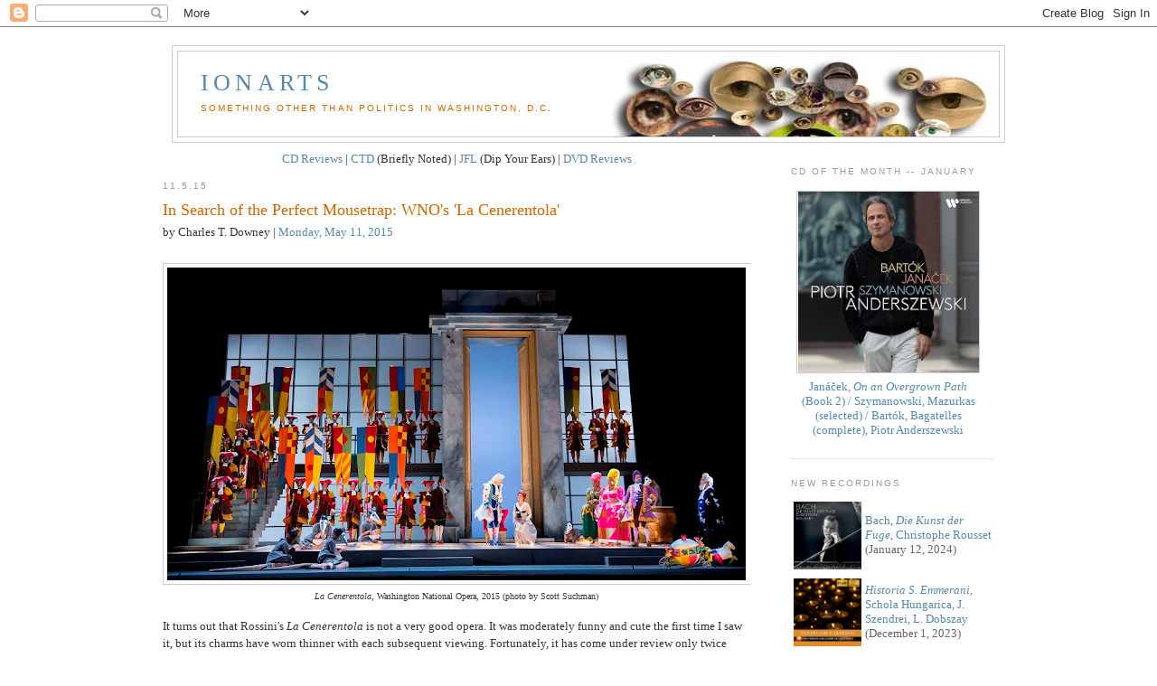

--- FILE ---
content_type: text/html; charset=UTF-8
request_url: https://ionarts.blogspot.com/2015/05/in-search-of-perfect-mousetrap-wnos-la.html
body_size: 19321
content:
<!DOCTYPE html>
<html xmlns='http://www.w3.org/1999/xhtml' xmlns:b='http://www.google.com/2005/gml/b' xmlns:data='http://www.google.com/2005/gml/data' xmlns:expr='http://www.google.com/2005/gml/expr'>
<head>
<link href='https://www.blogger.com/static/v1/widgets/2944754296-widget_css_bundle.css' rel='stylesheet' type='text/css'/>
<script type='text/javascript'>
var blog = document.location.hostname;
var slug = document.location.pathname;
var ctld = blog.substr(blog.lastIndexOf("."));
if (ctld != ".com") {
var ncr = "http://" + blog.substr(0, blog.indexOf("."));
ncr += ".blogspot.com/ncr" + slug;
window.location.replace(ncr);
}
</script>
<meta content='text/html; charset=UTF-8' http-equiv='Content-Type'/>
<meta content='blogger' name='generator'/>
<link href='https://ionarts.blogspot.com/favicon.ico' rel='icon' type='image/x-icon'/>
<link href='https://ionarts.blogspot.com/2015/05/in-search-of-perfect-mousetrap-wnos-la.html' rel='canonical'/>
<link rel="alternate" type="application/atom+xml" title="Ionarts - Atom" href="https://ionarts.blogspot.com/feeds/posts/default" />
<link rel="alternate" type="application/rss+xml" title="Ionarts - RSS" href="https://ionarts.blogspot.com/feeds/posts/default?alt=rss" />
<link rel="service.post" type="application/atom+xml" title="Ionarts - Atom" href="https://www.blogger.com/feeds/5607352/posts/default" />

<link rel="alternate" type="application/atom+xml" title="Ionarts - Atom" href="https://ionarts.blogspot.com/feeds/7638090973575211005/comments/default" />
<!--Can't find substitution for tag [blog.ieCssRetrofitLinks]-->
<link href='https://blogger.googleusercontent.com/img/b/R29vZ2xl/AVvXsEgAdRH9y4_TMc9bcjcfz31T4Fiy3GgBYfJ9AA9xrlP63B_VHq4dEf9tkw0bNmreYMxaZYfDI-d2Ym1Cmvar1n-qowJEvrYF79CfrEJYInAAHY-vyULtqvbMht2vFoCzrjuTv9msAA/s640/cinderella2.jpg' rel='image_src'/>
<meta content='https://ionarts.blogspot.com/2015/05/in-search-of-perfect-mousetrap-wnos-la.html' property='og:url'/>
<meta content='In Search of the Perfect Mousetrap: WNO&#39;s &#39;La Cenerentola&#39;' property='og:title'/>
<meta content=' La Cenerentola , Washington National Opera, 2015 (photo by Scott Suchman)  It turns out that Rossini&#39;s La Cenerentola  is not a very good o...' property='og:description'/>
<meta content='https://blogger.googleusercontent.com/img/b/R29vZ2xl/AVvXsEgAdRH9y4_TMc9bcjcfz31T4Fiy3GgBYfJ9AA9xrlP63B_VHq4dEf9tkw0bNmreYMxaZYfDI-d2Ym1Cmvar1n-qowJEvrYF79CfrEJYInAAHY-vyULtqvbMht2vFoCzrjuTv9msAA/w1200-h630-p-k-no-nu/cinderella2.jpg' property='og:image'/>
<title>Ionarts: In Search of the Perfect Mousetrap: WNO's 'La Cenerentola'</title>
<style id='page-skin-1' type='text/css'><!--
/*
-----------------------------------------------
Blogger Template Style
Name:     Minima
Designer: Douglas Bowman
URL:      www.stopdesign.com
Date:     26 Feb 2004
Updated by: Blogger Team
----------------------------------------------- */
/* Variable definitions
====================
<Variable name="bgcolor" description="Page Background Color"
type="color" default="#fff">
<Variable name="textcolor" description="Text Color"
type="color" default="#333">
<Variable name="linkcolor" description="Link Color"
type="color" default="#58a">
<Variable name="pagetitlecolor" description="Blog Title Color"
type="color" default="#666">
<Variable name="descriptioncolor" description="Blog Description Color"
type="color" default="#999">
<Variable name="titlecolor" description="Post Title Color"
type="color" default="#c60">
<Variable name="bordercolor" description="Border Color"
type="color" default="#ccc">
<Variable name="sidebarcolor" description="Sidebar Title Color"
type="color" default="#999">
<Variable name="sidebartextcolor" description="Sidebar Text Color"
type="color" default="#666">
<Variable name="visitedlinkcolor" description="Visited Link Color"
type="color" default="#999">
<Variable name="bodyfont" description="Text Font"
type="font" default="normal normal 100% Georgia, Serif">
<Variable name="headerfont" description="Sidebar Title Font"
type="font"
default="normal normal 78% 'Trebuchet MS',Trebuchet,Arial,Verdana,Sans-serif">
<Variable name="pagetitlefont" description="Blog Title Font"
type="font"
default="normal normal 200% Georgia, Serif">
<Variable name="descriptionfont" description="Blog Description Font"
type="font"
default="normal normal 78% 'Trebuchet MS', Trebuchet, Arial, Verdana, Sans-serif">
<Variable name="postfooterfont" description="Post Footer Font"
type="font"
default="normal normal 78% 'Trebuchet MS', Trebuchet, Arial, Verdana, Sans-serif">
*/
/* Use this with templates/template-twocol.html */
body {
background:#ffffff;
margin:0;
color:#333333;
font:x-small Georgia Serif;
font-size/* */:/**/small;
font-size: /**/small;
text-align: center;
}
a:link {
color:#5588aa;
text-decoration:none;
}
a:visited {
color:#999999;
text-decoration:none;
}
a:hover {
color:#cc6600;
text-decoration:underline;
}
a img {
border-width:0;
}
/* Header
-----------------------------------------------
*/
#header-wrapper {
width:920px;
margin:10px;
border:1px solid #cccccc;
}
#header {
margin: 5px;
border: 1px solid #cccccc;
text-align: left;
color:#5588aa;
}
#header h1 {
margin:5px 5px 0;
padding:15px 20px .25em;
line-height:1.2em;
text-transform:uppercase;
letter-spacing:.2em;
font: normal normal 200% Georgia, Serif;
}
#header a {
color:#5588aa;
text-decoration:none;
}
#header a:hover {
color:#5588aa;
}
#header-inner {
background: transparent url(https://lh3.googleusercontent.com/blogger_img_proxy/AEn0k_tFjN-NXyV1jJvtiHR5ne5YD-j-jzKiL4LMgzDC5SVBAp3n1hkTaAoHOJ0ydZTqVFaoRoEvw2yBvdMZmoIl51Ml9XQqmmTRhWb1dItsI8JvbrPNe0a5HME6VDYixJZMvvGbHwsdO2ILO4CIMg6sIpR6IdpmIEZGOz6oV8w=s0-d) right no-repeat;
_height: 0;
}
#header .description {
margin:0 5px 5px;
padding:0 20px 15px;
max-width:920px;
text-transform:uppercase;
letter-spacing:.2em;
line-height: 1.4em;
font: normal normal 78% 'Trebuchet MS', Trebuchet, Arial, Verdana, Sans-serif;
color: #cc6600;
}
/* Outer-Wrapper
----------------------------------------------- */
#outer-wrapper {
width: 920px;
margin:0 auto;
padding:10px;
text-align:left;
font: normal normal 100% Georgia, Serif;
}
#main-wrapper {
width: 650px;
float: left;
word-wrap: break-word; /* fix for long text breaking sidebar float in IE */
overflow: hidden;     /* fix for long non-text content breaking IE sidebar float */
}
#sidebar-wrapper {
width: 225px;
float: right;
word-wrap: break-word; /* fix for long text breaking sidebar float in IE */
overflow: hidden;      /* fix for long non-text content breaking IE sidebar float */
}
/* Headings
----------------------------------------------- */
h2 {
margin:1.5em 0 .75em;
font:normal normal 78% 'Trebuchet MS',Trebuchet,Arial,Verdana,Sans-serif;
line-height: 1.4em;
text-transform:uppercase;
letter-spacing:.2em;
color:#999999;
}
/* Posts
-----------------------------------------------
*/
h2.date-header {
margin:1.5em 0 .5em;
}
.post {
margin:.5em 0 1.5em;
border-bottom:1px dotted #cccccc;
padding-bottom:1.5em;
}
.post h3 {
margin:.25em 0 0;
padding:0 0 4px;
font-size:140%;
font-weight:normal;
line-height:1.4em;
color:#cc6600;
}
.post h3 a, .post h3 a:visited, .post h3 strong {
display:block;
text-decoration:none;
color:#cc6600;
font-weight:normal;
}
.post h3 strong, .post h3 a:hover {
color:#333333;
}
.post p {
margin:2em 0 .75em;
line-height:1.6em;
}
.post-footer {
margin: .75em 0;
color:#999999;
text-transform:uppercase;
letter-spacing:.1em;
font: normal normal 78% 'Trebuchet MS', Trebuchet, Arial, Verdana, Sans-serif;
line-height: 1.4em;
}
.comment-link {
margin-left:.6em;
}
.post img {
padding:4px;
}
.post blockquote {
font-size:80%;
line-height:1.5em;
padding: 5px 0 5px 25px;
background:url(//www.blogblog.com/tictac/quotes.gif) no-repeat top left;
}
.post blockquote p {
margin:.75em 0;
}
/* Comments
----------------------------------------------- */
#comments h4 {
margin:1em 0;
font-weight: bold;
line-height: 1.4em;
text-transform:uppercase;
letter-spacing:.2em;
color: #999999;
}
#comments-block {
margin:1em 0 1.5em;
line-height:1.6em;
}
#comments-block .comment-author {
margin:.5em 0;
}
#comments-block .comment-body {
margin:.25em 0 0;
}
#comments-block .comment-footer {
margin:-.25em 0 2em;
line-height: 1.4em;
text-transform:uppercase;
letter-spacing:.1em;
}
#comments-block .comment-body p {
margin:0 0 .75em;
}
.deleted-comment {
font-style:italic;
color:gray;
}
#blog-pager-newer-link {
float: left;
}
#blog-pager-older-link {
float: right;
}
#blog-pager {
text-align: center;
}
.feed-links {
clear: both;
line-height: 2.5em;
}
/* Sidebar Content
----------------------------------------------- */
.sidebar {
color: #666666;
line-height: 1.5em;
font:x-small Georgia Serif;
font-size/* */:/**/small;
font-size: /**/small;
}
.sidebar ul {
list-style:none;
margin:0 0 0;
padding:0 0 0;
}
.sidebar li {
margin:0;
padding:0 0 .25em 15px;
text-indent:-15px;
line-height:1.5em;
}
.sidebar .widget, .main .widget {
border-bottom:1px dotted #cccccc;
margin:0 0 1.5em;
padding:0 0 1.5em;
}
.main .Blog {
border-bottom-width: 0;
}
/* Profile
----------------------------------------------- */
.profile-img {
float: left;
margin: 0 5px 5px 0;
padding: 4px;
border: 1px solid #cccccc;
}
.profile-data {
margin:0;
text-transform:uppercase;
letter-spacing:.1em;
font: normal normal 78% 'Trebuchet MS', Trebuchet, Arial, Verdana, Sans-serif;
color: #999999;
font-weight: bold;
line-height: 1.6em;
}
.profile-datablock {
margin:.5em 0 .5em;
}
.profile-textblock {
margin: 0.5em 0;
line-height: 1.6em;
}
.profile-link {
font: normal normal 78% 'Trebuchet MS', Trebuchet, Arial, Verdana, Sans-serif;
text-transform: uppercase;
letter-spacing: .1em;
}
/* Footer
----------------------------------------------- */
#footer {
width:660px;
clear:both;
margin:0 auto;
padding-top:15px;
line-height: 1.6em;
text-transform:uppercase;
letter-spacing:.1em;
text-align: center;
}
/** Page structure tweaks for layout editor wireframe */
body#layout #header {
margin-left: 0px;
margin-right: 0px;
}

--></style>
<link href='https://www.blogger.com/dyn-css/authorization.css?targetBlogID=5607352&amp;zx=d8a16505-e3db-4b54-bafe-a8a0dc448590' media='none' onload='if(media!=&#39;all&#39;)media=&#39;all&#39;' rel='stylesheet'/><noscript><link href='https://www.blogger.com/dyn-css/authorization.css?targetBlogID=5607352&amp;zx=d8a16505-e3db-4b54-bafe-a8a0dc448590' rel='stylesheet'/></noscript>
<meta name='google-adsense-platform-account' content='ca-host-pub-1556223355139109'/>
<meta name='google-adsense-platform-domain' content='blogspot.com'/>

</head>
<body>
<div class='navbar section' id='navbar'><div class='widget Navbar' data-version='1' id='Navbar1'><script type="text/javascript">
    function setAttributeOnload(object, attribute, val) {
      if(window.addEventListener) {
        window.addEventListener('load',
          function(){ object[attribute] = val; }, false);
      } else {
        window.attachEvent('onload', function(){ object[attribute] = val; });
      }
    }
  </script>
<div id="navbar-iframe-container"></div>
<script type="text/javascript" src="https://apis.google.com/js/platform.js"></script>
<script type="text/javascript">
      gapi.load("gapi.iframes:gapi.iframes.style.bubble", function() {
        if (gapi.iframes && gapi.iframes.getContext) {
          gapi.iframes.getContext().openChild({
              url: 'https://www.blogger.com/navbar/5607352?po\x3d7638090973575211005\x26origin\x3dhttps://ionarts.blogspot.com',
              where: document.getElementById("navbar-iframe-container"),
              id: "navbar-iframe"
          });
        }
      });
    </script><script type="text/javascript">
(function() {
var script = document.createElement('script');
script.type = 'text/javascript';
script.src = '//pagead2.googlesyndication.com/pagead/js/google_top_exp.js';
var head = document.getElementsByTagName('head')[0];
if (head) {
head.appendChild(script);
}})();
</script>
</div></div>
<div id='outer-wrapper'><div id='wrap2'>
<!-- skip links for text browsers -->
<span id='skiplinks' style='display:none;'>
<a href='#main'>skip to main </a> |
      <a href='#sidebar'>skip to sidebar</a>
</span>
<div id='header-wrapper'>
<div class='header section' id='header'><div class='widget Header' data-version='1' id='Header1'>
<div id='header-inner' style='background-image: url("https://blogger.googleusercontent.com/img/b/R29vZ2xl/AVvXsEg_QSvIg8uLi1pslFZsw70Z-TdmND175FBC_U3ZA4OiNkt9Mgg9pDff4PfxK9O73lEcFHvtoIRrkWEJOtzvSQw62-7EycBwww1qf47wJpQbsO233o5InfJXHp-mHVC2sRUrQuUueQ/s1600/ionartsbanlong.jpg"); background-position: left; width: 908px; min-height: 89px; _height: 89px; background-repeat: no-repeat; '>
<div class='titlewrapper' style='background: transparent'>
<h1 class='title' style='background: transparent; border-width: 0px'>
<a href='https://ionarts.blogspot.com/'>
<a href="http://ionarts.blogspot.com/">Ionarts</a>
</a>
</h1>
</div>
<div class='descriptionwrapper'>
<p class='description'><span>Something other than politics in Washington, D.C.</span></p>
</div>
</div>
</div></div>
</div>
<div id='content-wrapper'>
<div id='crosscol-wrapper' style='text-align:center'>
<div class='crosscol no-items section' id='crosscol'></div>
</div>
<div id='main-wrapper'>
<center><a href='http://ionarts.blogspot.com/search/label/CD%20Reviews'>CD Reviews</a> | <a href='http://ionarts.blogspot.com/search/label/Briefly%20Noted'>CTD</a> (Briefly Noted) | <a href='http://ionarts.blogspot.com/search/label/jfl'>JFL</a> (Dip Your Ears) | <a href='http://ionarts.blogspot.com/search/label/DVD%20Reviews'>DVD Reviews</a>
</center>
<div class='main section' id='main'><div class='widget Blog' data-version='1' id='Blog1'>
<div class='blog-posts hfeed'>

          <div class="date-outer">
        
<h2 class='date-header'><span>11.5.15</span></h2>

          <div class="date-posts">
        
<div class='post-outer'>
<div class='post'>
<a name='7638090973575211005'></a>
<h3 class='post-title'>
<a href='https://ionarts.blogspot.com/2015/05/in-search-of-perfect-mousetrap-wnos-la.html'>In Search of the Perfect Mousetrap: WNO's 'La Cenerentola'</a>
</h3>
<div class='post-header-line-1'><span class='post-author'>
by
Charles T. Downey
</span>
<span class='post-timestamp'>
|
<a class='timestamp-link' href='https://ionarts.blogspot.com/2015/05/in-search-of-perfect-mousetrap-wnos-la.html' title='permanent link'>Monday, May 11, 2015</a>
</span>
</div>
<div class='post-body'>
<p><center><a href="https://blogger.googleusercontent.com/img/b/R29vZ2xl/AVvXsEgAdRH9y4_TMc9bcjcfz31T4Fiy3GgBYfJ9AA9xrlP63B_VHq4dEf9tkw0bNmreYMxaZYfDI-d2Ym1Cmvar1n-qowJEvrYF79CfrEJYInAAHY-vyULtqvbMht2vFoCzrjuTv9msAA/s1600/cinderella2.jpg" imageanchor="1"><img border="0" src="https://blogger.googleusercontent.com/img/b/R29vZ2xl/AVvXsEgAdRH9y4_TMc9bcjcfz31T4Fiy3GgBYfJ9AA9xrlP63B_VHq4dEf9tkw0bNmreYMxaZYfDI-d2Ym1Cmvar1n-qowJEvrYF79CfrEJYInAAHY-vyULtqvbMht2vFoCzrjuTv9msAA/s640/cinderella2.jpg" style="border: 1pt solid rgb(204, 204, 204);" /></a><br />
<span style="font-size:78%;"><i>La Cenerentola</i>, Washington National Opera, 2015 (photo by Scott Suchman)</span></center><br />
<span style="line-height:1.5;">It turns out that Rossini's <i>La Cenerentola</i> is not a very good opera. It was moderately funny and cute the first time I saw it, but its charms have worn thinner with each subsequent viewing. Fortunately, it has come under review only twice before here -- from <a href="http://ionarts.blogspot.com/2005/08/summer-opera-la-cenerentola-at-wolf.html">Wolf Trap in 2005</a> and from <a href="http://ionarts.blogspot.com/2009/09/cinderella-not-dream-come-true.html">Opera Vivente in 2009</a> -- and the latest production, from <a href="http://www.kennedy-center.org/calendar/event/OPOSD">Washington National Opera</a>, did not change my mind at its opening on Saturday night in the Kennedy Center Opera House.<br />
<br />
This was not for lack of beautiful singing, led by mezzo-soprano <a href="http://ionarts.blogspot.com/2011/08/ionarts-at-santa-fe-griselda.html">Isabel Leonard</a>, whose Angelina was rapid-fire and laser-focused in runs, although her slightly nasal tone turned unpleasant as her breath support faded. The best <i>buffo</i> nonsense came from Italian bass-baritone <a href="http://ionarts.blogspot.com/2014/03/elisir-now-how-much-would-you-pay.html">Simone Alberghini</a>'s Dandini, who hammed up his delight in taking the role usually played by his master, the Prince, and lording it over everyone. Italian baritone Paolo Bordogna, in an uneven company debut as Angelina's abusive stepfather, went too far in his comic antics, not necessarily matched by vocal goods. Russian tenor Maxim Mironov had a more solid company debut as the actual Prince, Don Ramiro, with a rather light sound, even on the highest notes, matched by a sort of nondescript stage presence. Domingo-Cafritz Young Artists <a href="http://ionarts.blogspot.com/2014/05/magic-flute-at-washington-national-opera.html">Jacqueline Echols</a> and especially <a href="http://ionarts.blogspot.com/2015/02/penny-from-american-opera-project.html">Deborah Nansteel</a>, who was more present vocally, were moderately funny as the wicked stepsisters, while Shenyang's Alidoro was officious but robust.</span><br />
<br />
<table align="right" cellpadding="15" style="border: 1pt solid rgb(204, 204, 204); margin: 10px;"><tbody>
<tr><td bgcolor="#faebd7" width="200"><span style="font-size: 78%;"><center>Other Reviews:</center><hr />Anne Midgette, <a href="http://www.washingtonpost.com/entertainment/music/in-washington-national-operas-cinderella-parts-are-better-than-sum/2015/05/10/2358db2a-f73c-11e4-a13c-193b1241d51a_story.html">In Washington National Opera&#8217;s &#8216;Cinderella,&#8217; parts are better than sum</a> (<i>Washington Post</i>, May 11)<br />
<br />
Terry Ponick, <a href="http://www.commdiginews.com/featured/wnos-cinderella-a-longish-evening-of-colorful-family-fun-41311/">WNO&#8217;s &#8216;Cinderella&#8217;: A longish evening of colorful family fun</a> (<i>Communities Digital News</i>, May 11)</span></td></tr>
</tbody></table><span style="line-height:1.5;">Part of what made the experience so tedious was the heavy-handed staging by Spanish director Joan Font, with rather bland sets (Joan Guillén, who also designed the obnoxiously over-colored costumes) lit and otherwise tarted up with raucous colors (lighting designed by Albert Faura). A team of supernumerary mice was a constant, nagging distraction, and by the end of a long evening I would have stood and cheered if some large traps had put an end to their shenanigans on stage. (I much prefer my regular encounters with Nibbles, the real-life KC Mouse, on those occasional late nights filing the overnight review of the National Symphony Orchestra.)<br />
<br />
The other thing that goaded my ear was the inability or unwillingness of conductor Speranza Scappucci to reign in the singers on the platform: in most pieces in fast tempos, all evening long, the singers ran away with the tempo and Scappucci let them go, forcing the orchestra to keep up with them. Scappucci also accompanied the recitatives, capably enough, from a harpsichord mounted on a gigantic stand in front of her, although a piano or even just the cello by itself was more likely what accompanied the recitatives in 1817 when the opera premiered (the <a href="http://imslp.org/wiki/La_cenerentola_%28Rossini,_Gioacchino%29">autograph score</a> has only a cello line, with no chords or figures).<br />
<br />
<i>This production <a href="http://www.kennedy-center.org/calendar/event/OPOSD">runs through May 21</a>, with next Saturday's performance (May 16, 7 pm) shown <a href="http://www.kennedy-center.org/wno/outreach/simulcast/">in simulcast at Nationals Park</a>.</i></span></p>
<div style='clear: both;'></div>
</div>
<div class='post-footer'>
<div addthis:title='In Search of the Perfect Mousetrap: WNO&#39;s &#39;La Cenerentola&#39;' addthis:url='https://ionarts.blogspot.com/2015/05/in-search-of-perfect-mousetrap-wnos-la.html' class='addthis_toolbox addthis_default_style'><a class='addthis_button_compact' href='http://www.addthis.com/bookmark.php?v=250&username=xa-4c4a586130c590ab'>Share</a>
<span class='addthis_separator'>|</span>
<a class='addthis_button_facebook'></a>
<a class='addthis_button_myspace'></a>
<a class='addthis_button_google'></a>
<a class='addthis_button_twitter'></a>
</div>
<script src="//s7.addthis.com/js/250/addthis_widget.js#username=xa-4c4a586130c590ab" type="text/javascript"></script>
<p class='post-footer-line post-footer-line-1'><span class='post-comment-link'>
</span>
<span class='post-icons'>
<span class='item-action'>
<a href='https://www.blogger.com/email-post/5607352/7638090973575211005' title='Email Post'>
<span class='email-post-icon'>&#160;</span>
</a>
</span>
</span>
<span class='post-backlinks post-comment-link'>
</span>
</p>
<p class='post-footer-line post-footer-line-2'><span class='post-labels'>
Filed under
<a href='https://ionarts.blogspot.com/search/label/Gioachino%20Rossini' rel='tag'>Gioachino Rossini</a>,
<a href='https://ionarts.blogspot.com/search/label/Opera' rel='tag'>Opera</a>,
<a href='https://ionarts.blogspot.com/search/label/Opera%20Reviews' rel='tag'>Opera Reviews</a>,
<a href='https://ionarts.blogspot.com/search/label/Washington%20National%20Opera' rel='tag'>Washington National Opera</a>
</span>
</p>
<p class='post-footer-line post-footer-line-3'></p>
</div>
</div>
<div class='comments' id='comments'>
<a name='comments'></a>
<h4>2 comments:</h4>
<div id='Blog1_comments-block-wrapper'>
<dl class='avatar-comment-indent' id='comments-block'>
<dt class='comment-author ' id='c5025432696870686737'>
<a name='c5025432696870686737'></a>
<div class="avatar-image-container avatar-stock"><span dir="ltr"><a href="https://www.blogger.com/profile/07721363904964114392" target="" rel="nofollow" onclick="" class="avatar-hovercard" id="av-5025432696870686737-07721363904964114392"><img src="//www.blogger.com/img/blogger_logo_round_35.png" width="35" height="35" alt="" title="Jeffrey Smith">

</a></span></div>
<a href='https://www.blogger.com/profile/07721363904964114392' rel='nofollow'>Jeffrey Smith</a>
said...
</dt>
<dd class='comment-body' id='Blog1_cmt-5025432696870686737'>
<p>
That production appears to be the one seen in the DVD with Flores and DiDonato (Warner/EMI). I thought it imaginative and fun.  
</p>
</dd>
<dd class='comment-footer'>
<span class='comment-timestamp'>
<a href='https://ionarts.blogspot.com/2015/05/in-search-of-perfect-mousetrap-wnos-la.html?showComment=1431435269311#c5025432696870686737' title='comment permalink'>
May 12, 2015 7:54 AM
</a>
<span class='item-control blog-admin pid-583965591'>
<a class='comment-delete' href='https://www.blogger.com/comment/delete/5607352/5025432696870686737' title='Delete Comment'>
<img src='https://resources.blogblog.com/img/icon_delete13.gif'/>
</a>
</span>
</span>
</dd>
<dt class='comment-author blog-author' id='c1465842032352710258'>
<a name='c1465842032352710258'></a>
<div class="avatar-image-container avatar-stock"><span dir="ltr"><a href="https://www.blogger.com/profile/14978821617871429169" target="" rel="nofollow" onclick="" class="avatar-hovercard" id="av-1465842032352710258-14978821617871429169"><img src="//www.blogger.com/img/blogger_logo_round_35.png" width="35" height="35" alt="" title="Charles T. Downey">

</a></span></div>
<a href='https://www.blogger.com/profile/14978821617871429169' rel='nofollow'>Charles T. Downey</a>
said...
</dt>
<dd class='comment-body' id='Blog1_cmt-1465842032352710258'>
<p>
It would not have been so bad, except for the scene-stealing mice. This is why W.C. Fields advised never working with animals or children.
</p>
</dd>
<dd class='comment-footer'>
<span class='comment-timestamp'>
<a href='https://ionarts.blogspot.com/2015/05/in-search-of-perfect-mousetrap-wnos-la.html?showComment=1431479994571#c1465842032352710258' title='comment permalink'>
May 12, 2015 8:19 PM
</a>
<span class='item-control blog-admin pid-1500287588'>
<a class='comment-delete' href='https://www.blogger.com/comment/delete/5607352/1465842032352710258' title='Delete Comment'>
<img src='https://resources.blogblog.com/img/icon_delete13.gif'/>
</a>
</span>
</span>
</dd>
</dl>
</div>
<p class='comment-footer'>
<a href='https://www.blogger.com/comment/fullpage/post/5607352/7638090973575211005' onclick='javascript:window.open(this.href, "bloggerPopup", "toolbar=0,location=0,statusbar=1,menubar=0,scrollbars=yes,width=640,height=500"); return false;'>Post a Comment</a>
</p>
</div>
</div>

        </div></div>
      
</div>
<div class='blog-pager' id='blog-pager'>
<span id='blog-pager-newer-link'>
<a class='blog-pager-newer-link' href='https://ionarts.blogspot.com/2015/05/elections-in-berlin-no-news-is-some-news.html' id='Blog1_blog-pager-newer-link' title='Newer Post'>Newer Post</a>
</span>
<span id='blog-pager-older-link'>
<a class='blog-pager-older-link' href='https://ionarts.blogspot.com/2015/05/perchance-to-stream-call-your-mother.html' id='Blog1_blog-pager-older-link' title='Older Post'>Older Post</a>
</span>
<a class='home-link' href='https://ionarts.blogspot.com/'>Home</a>
</div>
<div class='clear'></div>
<div class='post-feeds'>
<div class='feed-links'>
Subscribe to:
<a class='feed-link' href='https://ionarts.blogspot.com/feeds/7638090973575211005/comments/default' target='_blank' type='application/atom+xml'>Post Comments (Atom)</a>
</div>
</div>
</div></div>
</div>
<div id='sidebar-wrapper'>
<div class='sidebar section' id='sidebar'><div class='widget Text' data-version='1' id='Text1'>
<h2 class='title'>CD OF THE MONTH -- JANUARY</h2>
<div class='widget-content'>
<table><tbody><tr><td align="center" width="200px"><a href="https://ionarts.blogspot.com/2024/01/briefly-noted-anderszewskis-central.html" target="new"><img alt="available at Amazon" border="0" hspace="3" src="https://m.media-amazon.com/images/I/71Lq6vUcONL._SX425_.jpg" style="border: 1pt solid rgb(204, 204, 204); width: 200px;" vspace="3" / /><br />Janáček, <i>On an Overgrown Path</i> (Book 2) / Szymanowski, Mazurkas (selected) / Bartók, Bagatelles (complete), Piotr Anderszewski</a></td></tr></tbody></table>
</div>
<div class='clear'></div>
</div><div class='widget Text' data-version='1' id='Text4'>
<h2 class='title'>NEW RECORDINGS</h2>
<div class='widget-content'>
<table><tbody><tr><td><img align="left" src="https://m.media-amazon.com/images/I/81lhkYgIrML._SX425_.jpg" style="margin: 3px 0pt;" width="75" / /></td><td><a href="https://ionarts.blogspot.com/2024/01/briefly-noted-roussets-artful-fugue.html">Bach, <i>Die Kunst der Fuge</i>, Christophe Rousset</a> (January 12, 2024)</td></tr><tr><td><img align="left" src="https://m.media-amazon.com/images/I/81BjJY5ftgL._AC_UY327_FMwebp_QL65_.jpg" style="margin: 3px 0pt;" width="75" / /></td><td><a href="https://ionarts.blogspot.com/2024/01/briefly-noted-story-of-st-emmeram-of.html"><i>Historia S. Emmerani</i>, Schola Hungarica, J. Szendrei, L. Dobszay</a> (December 1, 2023)</td></tr><tr><td><img align="left" src="https://m.media-amazon.com/images/I/51XrqgbGpXL._SX425_.jpg" style="margin: 3px 0pt;" width="75" / /></td><td><a href="https://ionarts.blogspot.com/2023/11/briefly-noted-schumann-for-four-and.html">Schumann, Piano Quartet, I. Faust, A. Tamestit, JG Queyras, A. Melnikov</a> (November 24, 2023)</td></tr><tr><td><img align="left" src="https://m.media-amazon.com/images/I/71XMD2zgzIL._SX425_.jpg" style="margin: 3px 0pt;" width="75" / /></td><td><a href="https://ionarts.blogspot.com/2023/11/briefly-noted-distlers-modern-christmas.html">Distler, <i>Die Weihnachts- geschichte</i>, Concert Clemens, C. Seyer-Hansen</a> (November 1, 2023)</td></tr><tr><td><img align="left" src="https://m.media-amazon.com/images/I/71mjOyXQA7L._SX425_.jpg" style="margin: 3px 0pt;" width="75" / /></td><td><a href="https://ionarts.blogspot.com/2023/11/briefly-noted-merry-charpentier.html">Charpentier, <i>Messe de Minuit</i>, Ensemble Correspondances, S. Daucé</a> (October 13, 2023)</td></tr><tr><td><img align="left" src="https://m.media-amazon.com/images/I/81BDO1q5SqL._SX425_.jpg" style="margin: 3px 0pt;" width="75" / /></td><td><a href="https://ionarts.blogspot.com/2023/10/briefly-noted-tetzlaff-siblings-play.html">Brahms, Double Concerto, C. Tetzlaff, T. Tetzlaff, Deutsches SO Berlin, P. Järvi</a> (October 1, 2023)</td></tr><tr><td><img align="left" src="https://m.media-amazon.com/images/I/71PqzsX-paL._SX425_.jpg" style="margin: 3px 0pt;" width="75" / /></td><td><a href="https://ionarts.blogspot.com/2023/11/briefly-noted-nosedas-cycle-of-walker.html">Walker, Sinfonias, National Symphony Orchestra, G. Noseda</a> (September 29, 2023)</td></tr><tr><td><img align="left" src="https://m.media-amazon.com/images/I/71BDVQucNjL._SX425_.jpg" style="margin: 3px 0pt;" width="75" / /></td><td><a href="https://ionarts.blogspot.com/2023/09/briefly-noted-josquin-and-phrygian-pain.html">Josquin, <i>Missa Malheur me bat</i>, Gli Angeli Genève, S. MacLeod</a> (September 22, 2023)</td></tr><tr><td><img align="left" src="https://m.media-amazon.com/images/I/91Xn9irD4hL._SX425_.jpg" style="margin: 3px 0pt;" width="75" / /></td><td><a href="https://ionarts.blogspot.com/2023/09/briefly-noted-more-schubert-on.html">Schubert, Impromptus, Op. 90 and Op. 142, Ronald Brautigam</a> (September 1, 2023)</td></tr><tr><td><img align="left" src="https://m.media-amazon.com/images/I/91-XH+JYICL._SX425_.jpg" style="margin: 3px 0pt;" width="75" / /></td><td><a href="https://ionarts.blogspot.com/2023/09/briefly-noted-hamelin-surveys-faure.html">Fauré, Nocturnes and Barcarolles / <i>Dolly Suite</i>, Marc-André Hamelin</a> (September 1, 2023)</td></tr><tr><td><img align="left" src="https://m.media-amazon.com/images/I/A1mL75G2m6L._SX425_.jpg" style="margin: 3px 0pt;" width="75" / /></td><td><a href="https://ionarts.blogspot.com/2023/09/briefly-noted-pichons-1610-vespers-cd.html">Monteverdi, <i>Vespro della beata vergine</i>, Pygmalion, Raphaël Pichon</a> (September 1, 2023)</td></tr><tr><td><img align="left" src="https://m.media-amazon.com/images/I/71ajZZnnpPL._SX425_.jpg" style="margin: 3px 0pt;" width="75" / /></td><td><a href="https://ionarts.blogspot.com/2023/10/briefly-noted-tchaikovsky-and.html">Rachmaninoff, Romances, Piotr Beczała, Helmut Deutsch</a> (August 25, 2023)</td></tr><tr><td><img align="left" src="https://m.media-amazon.com/images/I/91YyHEsKK8L._SX425_.jpg" style="margin: 3px 0pt;" width="75" / /></td><td><a href="https://ionarts.blogspot.com/2023/08/briefly-noted-faust-channels-locatelli.html">P. Locatelli, Violin Concertos, I. Faust, Il Giardino Armonico</a> (August 25, 2023)</td></tr><tr><td><img align="left" src="https://m.media-amazon.com/images/I/A1OmSGnQGSL._SX425_.jpg" style="margin: 3px 0pt;" width="75" / /></td><td><a href="https://ionarts.blogspot.com/2023/08/briefly-noted-london-circa-1740-cd-of.html"><i>London, circa 1740: Handel's Musicians</i>, La Rêveuse, F. Bolton, B. Perrot</a> (August 18, 2023)</td></tr><tr><td><img align="left" src="https://m.media-amazon.com/images/I/71AwrSwqnrL._SX425_.jpg" style="margin: 3px 0pt;" width="75" / /></td><td><a href="https://ionarts.blogspot.com/2023/08/briefly-noted-trio-of-20th-century.html">Montsalvatge / Tailleferre / Korngold, Piano Trios, Andrist-Stern-Honigberg Trio</a> (August 4, 2023)</td></tr><tr><td><img align="left" src="https://m.media-amazon.com/images/I/91YVAkrNBaL._SX522_.jpg" style="margin: 3px 0pt;" width="75" / /></td><td><a href="https://ionarts.blogspot.com/2023/02/briefly-noted-lars-vogt-swan-song-cd-of.html">Schubert, Piano Trios Nos. 1 and 2, Christian Tetzlaff, Tanja Tetzlaff, Lars Vogt</a> (February 3, 2023)</td></tr><tr><td><img align="left" src="https://m.media-amazon.com/images/I/71a9TZjLRML._SX425_.jpg" style="margin: 3px 0pt;" width="75" / /></td><td><a href="https://ionarts.blogspot.com/2023/01/briefly-noted-queyras-and-tharaud-go.html">Marais, Pièces de Viole, Jean-Guihen Queyras, Alexandre Tharaud</a> (January 27, 2023)</td></tr><tr><td><img align="left" src="https://m.media-amazon.com/images/W/WEBP_402378-T2/images/I/71K39Hyg3JL._SX425_.jpg" style="margin: 3px 0pt;" width="75" / /></td><td><a href="https://ionarts.blogspot.com/2023/01/briefly-noted-andreas-staier-completes.html">Bach, Well-Tempered Clavier, Vol. 1, Andreas Staier</a> (January 6, 2023)</td></tr><tr><td><img align="left" src="https://m.media-amazon.com/images/I/51RffqvkXyL._UX358_FMwebp_QL85_.jpg" style="margin: 3px 0pt;" width="75" / /></td><td><a href="https://ionarts.blogspot.com/2022/12/briefly-noted-luisis-nielsen-cycle.html">C. Nielsen, Symphonies 1/3, Danish National Symphony Orchestra, F. Luisi</a> (December 9, 2022)</td></tr><tr><td><img align="left" src="https://m.media-amazon.com/images/I/71y9TdqTjHL._SX425_.jpg" style="margin: 3px 0pt;" width="75" / /></td><td><a href="https://ionarts.blogspot.com/2023/02/briefly-noted-andsnes-champions-dvorak.html">Dvořák, <i>Poetic Tone Pictures</i>, Leif Ove Andsnes</a> (October 28, 2022)</td></tr><tr><td><img align="left" src="https://m.media-amazon.com/images/I/91yEgZfY0WL._SX425_.jpg" style="margin: 3px 0pt;" width="75" / /></td><td><a href="https://ionarts.blogspot.com/2022/12/briefly-noted-dover-quartet-ends.html">Beethoven, Complete String Quartets, Vol. 3, Dover Quartet</a> (October 14, 2022)</td></tr><tr><td><img align="left" src="https://m.media-amazon.com/images/I/71zVcVijGFL._SX425_.jpg" style="margin: 3px 0pt;" width="75" / /></td><td><a href="https://ionarts.blogspot.com/2022/10/briefly-noted-solo-telemann.html">Telemann, Fantasias for solo violin, A. Ibragimova</a> (October 7, 2022)</td></tr><tr><td><img align="left" src="https://m.media-amazon.com/images/I/51wDcMtzWFL._UX358_FMwebp_QL85_.jpg" style="margin: 3px 0pt;" width="75" / /></td><td><a href="https://ionarts.blogspot.com/2022/10/briefly-noted-ying-li.html">Mozart, Sonatas / Bartók, Suite, Sonata, Ying Li</a> (October 7, 2022)</td></tr><tr><td><img align="left" src="https://m.media-amazon.com/images/I/71uCvJSHQoL._SX425_.jpg" style="margin: 3px 0pt;" width="75" / /></td><td><a href="https://ionarts.blogspot.com/2022/10/briefly-noted-igor-levit-drinks-philtre.html">Wagner,  <i>Tristan und Isolde</i> (Henze, Liszt, Mahler), I. Levit</a> (September 9, 2022)</td></tr><tr><td><img align="left" src="https://m.media-amazon.com/images/I/71uSmeF-3QL._SX425_.jpg" style="margin: 3px 0pt;" width="75" / /></td><td><a href="https://ionarts.blogspot.com/2022/09/briefly-noted-debussy-for-four-hands.html">Claude Debussy, Piano Duets, Louis Lortie, Hélène Mercier</a> (September 9, 2022)</td></tr><tr><td><img align="left" src="https://m.media-amazon.com/images/I/71hEx3rDZFL._SX425_.jpg" style="margin: 3px 0pt;" width="75" / /></td><td><a href="https://ionarts.blogspot.com/2022/10/briefly-noted-kissin-plays-salzburg.html">Evgeny Kissin, Salzburg Recital (Berg, Chopin, Gershwin, Khrennikov)</a> (September 2, 2022)</td></tr><tr><td><img align="left" src="https://m.media-amazon.com/images/I/71hNVSAAG6L._SX425_.jpg" style="margin: 3px 0pt;" width="75" / /></td><td><a href="https://ionarts.blogspot.com/2022/09/briefly-noted-knights-and-kreutzer.html">The Kreutzer Project, The Knights, C. Jacobsen, E. Jacobsen</a> (August 19, 2022)</td></tr><tr><td><img align="left" src="https://m.media-amazon.com/images/I/41qtamBEbFL._UX358_FMwebp_QL85_.jpg" style="margin: 3px 0pt;" width="75" / /></td><td><a href="https://ionarts.blogspot.com/2022/08/briefly-noted-la-passione.html">La Passione, C. Landshamer, Akademie für Alte Musik Berlin, B. Forck</a> (August 19, 2022)</td></tr><tr><td><img align="left" src="https://m.media-amazon.com/images/I/71dOKDQccqL._SX425_.jpg" style="margin: 3px 0pt;" width="75" / /></td><td><a href="https://ionarts.blogspot.com/2022/08/briefly-noted-kafka-fragments.html">György Kurtág, <i>Kafka-Fragmente</i>, Anna Prohaska, Isabelle Faust</a> (August 19, 2022)</td></tr><tr><td><img align="left" src="https://m.media-amazon.com/images/I/71h01QTQbcL._SX425_.jpg" style="margin: 3px 0pt;" width="75" / /></td><td><a href="https://ionarts.blogspot.com/2022/08/briefly-noted-jacobs-and-schubert-cd-of.html">Schubert, "Great" and "Unfinished" Symphonies, B'Rock Orchestra, René Jacobs</a> (August 12, 2022)</td></tr><tr><td><img align="left" src="https://m.media-amazon.com/images/I/41jJSktV-mL._UX358_FMwebp_QL85_.jpg" style="margin: 3px 0pt;" width="75" / /></td><td><a href="https://ionarts.blogspot.com/2022/08/briefly-noted-gabriela-lena-frank-songs.html">Gabriela Lena Frank, Songs, A. Garland, J. Abreu, J. Reger</a> (August 5, 2022)</td></tr><tr><td><img align="left" src="https://blogger.googleusercontent.com/img/proxy/AVvXsEhecPQeuepJ-KTa8x0MclAXA8u_OVxuUxmshDJxN7B5tTxmKQWcxlY-B1dpjZAupiA3vaDJ7NxdaMZP118eocdXwncjkzWql61GDVUbAAGTHg3wsy1U1kWlVsuH_cTpBB7_U8DFlIk1jqj8c4KFIoUY=s0-d" style="margin: 3px 0pt;" width="75" / /></td><td><a href="https://ionarts.blogspot.com/2022/10/dip-your-ears-no-268-robert-levin-on.html">Mozart, Piano Sonatas, R. Levin</a> (July 26, 2022)</td></tr><tr><td><img align="left" src="https://m.media-amazon.com/images/I/71yzNCakgfL._SX425_.jpg" style="margin: 3px 0pt;" width="75" / /></td><td><a href="https://ionarts.blogspot.com/2022/07/briefly-noted-mouton-mass-and-motets-cd.html">Mouton, <i>Missa Faulte d'argent</i>, Brabant Ensemble, S. Rice</a> (July 1, 2022)</td></tr><tr><td><img align="left" src="https://m.media-amazon.com/images/I/51ccLTToH8L._UX358_FMwebp_QL85_.jpg" style="margin: 3px 0pt;" width="75" / /></td><td><a href="https://ionarts.blogspot.com/2022/06/briefly-noted-great-venetian-mass-cd-of.html">Vivaldi, <i>Great Venetian Mass</i>, Les Arts Florissants, Paul Agnew</a> (June 24, 2022)</td></tr><tr><td><img align="left" src="https://m.media-amazon.com/images/I/71rBQddHHVL._SX425_.jpg" style="margin: 3px 0pt;" width="75" / /></td><td><a href="https://ionarts.blogspot.com/2022/07/briefly-noted-carlos-simon-requiem.html">Simon, <i>Requiem for the Enslaved</i>, M. Pavé, MK Zulu, Hub New Music, C. Simon</a> (June 17, 2022)</td></tr><tr><td><img align="left" src="https://m.media-amazon.com/images/I/71a1KDlltHL._SX425_.jpg" style="margin: 3px 0pt;" width="75" / /></td><td><a href="https://ionarts.blogspot.com/2022/07/briefly-noted-haydn-trios-with-piano.html">Haydn, Trios with Piano, M. Hantaï, A. Moccia, A. Verzier, J. Hantaï</a> (June 17, 2022)</td></tr><tr><td><img align="left" src="https://m.media-amazon.com/images/I/71ZZeZxfkqL._SX425_.jpg" style="margin: 3px 0pt;" width="75" / /></td><td><a href="https://ionarts.blogspot.com/2022/07/briefly-noted-respighi-songs.html">Ottorino Respighi, Songs, Timothy Fallon, Ammiel Bushakevitz</a> (June 3, 2022)</td></tr><tr><td><img align="left" src="https://m.media-amazon.com/images/I/71ECCyoTfhL._SX425_.jpg" style="margin: 3px 0pt;" width="75" / /></td><td><a href="https://ionarts.blogspot.com/2022/06/briefly-noted-supercharged-hahn.html">Reynaldo Hahn, <i>Le rossignol éperdu</i>, Pavel Kolesnikov</a> (June 3, 2022)</td></tr><tr><td><img align="left" src="https://m.media-amazon.com/images/I/71Q2S3v82uL._SX425_.jpg" style="margin: 3px 0pt;" width="75" / /></td><td><a href="https://ionarts.blogspot.com/2022/06/briefly-noted-bolcoms-complete-rags.html">William Bolcom, <i>The Complete Rags</i>, Marc-André Hamelin</a> (June 3, 2022)</td></tr><tr><td><img align="left" src="https://m.media-amazon.com/images/I/61lvf4tFp+L._SX425_.jpg" style="margin: 3px 0pt;" width="75" / /></td><td><a href="https://ionarts.blogspot.com/2022/06/briefly-noted-new-b-minor-mass-from.html">Bach, <i>Mass in B Minor</i>, Akademie für Alte Musik Berlin, R. Jacobs</a> (May 13, 2022)</td></tr><tr><td><img align="left" src="https://m.media-amazon.com/images/I/81v9wttUWbL._SX425_.jpg" style="margin: 3px 0pt;" width="75" / /></td><td><a href="https://ionarts.blogspot.com/2022/05/briefly-noted-alice-coote-schubertiade.html">Schubert, 21 Songs, Alice Coote, Julius Drake</a> (May 6, 2022)</td></tr><tr><td><img align="left" src="https://m.media-amazon.com/images/I/61TAEu-iUZL._SX425_.jpg" style="margin: 3px 0pt;" width="75" / /></td><td><a href="https://ionarts.blogspot.com/2022/05/briefly-noted-monza-string-quartets.html">Carlo Monza, Six String Quartets, Europa Galante, Fabio Biondi</a> (May 6, 2022)</td></tr><tr><td><img align="left" src="https://m.media-amazon.com/images/I/61h1XrCOkNL._SX425_.jpg" style="margin: 3px 0pt;" width="75" / /></td><td><a href="https://ionarts.blogspot.com/2022/05/briefly-noted-polish-farewells-cd-of.html">Polish Songs, Jakub Józef Orliński, Michał Biel</a> (May 6, 2022)</td></tr><tr><td><img align="left" src="https://m.media-amazon.com/images/I/71eHfI8PLqL._SX425_.jpg" style="margin: 3px 0pt;" width="75" / /></td><td><a href="https://ionarts.blogspot.com/2022/04/briefly-noted-domenico-scarlatti.html">D. Scarlatti, <i>Stabat Mater</i> (inter alia), Le Caravansérail, B. Cuiller</a> (April 8, 2022)</td></tr><tr><td><img align="left" src="https://m.media-amazon.com/images/I/61D7kO7o3OL._SX425_.jpg" style="margin: 3px 0pt;" width="75" / /></td><td><a href="https://ionarts.blogspot.com/2022/04/briefly-noted-tailleferres-piano-music.html">Germaine Tailleferre, Complete Piano Music, Vol. 1, Nicolas Horvath</a> (April 1, 2022)</td></tr><tr><td><img align="left" src="https://m.media-amazon.com/images/I/71zBQAm1nUL._SX425_.jpg" style="margin: 3px 0pt;" width="75" / /></td><td><a href="https://ionarts.blogspot.com/2022/04/briefly-noted-triduum-at-notre-dame-cd.html"><i>Pâques à Notre-Dame</i>, Maîtrise Notre-Dame de Paris, Y. Castagnet, H. Chalet</a> (April 1, 2022)</td></tr><tr><td><img align="left" src="https://m.media-amazon.com/images/I/41FDr-kpLNL._UX358_FMwebp_QL85_.jpg" style="margin: 3px 0pt;" width="75" / /></td><td><a href="https://ionarts.blogspot.com/2022/04/briefly-noted-alessandrinis-harmonic.html">Vivaldi/Bach, <i>L'estro armonico</i>, Concerto Italiano, R. Alessandrini</a> (March 25, 2022)</td></tr><tr><td><img align="left" src="https://m.media-amazon.com/images/I/81+biQJPRQL._SX425_.jpg" style="margin: 3px 0pt;" width="75" / /></td><td><a href="https://ionarts.blogspot.com/2022/03/briefly-noted-pichons-pygmalion-passion.html">Bach, <i>St. Matthew Passion</i>, J. Prégardien, Pygmalion, R. Pichon</a> (March 25, 2022)</td></tr><tr><td><img align="left" src="https://m.media-amazon.com/images/I/718U6LOcYFL._SX425_.jpg" style="margin: 3px 0pt;" width="75" / /></td><td><a href="https://ionarts.blogspot.com/2022/04/briefly-noted-mendelssohn-violin-sonatas.html">Mendelssohn, Violin Sonatas, A. Ibragimova, C. Tiberghien</a> (March 4, 2022)</td></tr><tr><td><img align="left" src="https://m.media-amazon.com/images/I/71hAgHo7cML._SX425_.jpg" style="margin: 3px 0pt;" width="75" / /></td><td><a href="https://ionarts.blogspot.com/2022/03/briefly-noted-olga-kern-and-dali-quartet.html">Brahms / Shostakovich, Piano Quintets, Olga Kern, Dalí Quartet</a> (March 1, 2022)</td></tr><tr><td><img align="left" src="https://m.media-amazon.com/images/I/61mCmgp0sIL._SX522_.jpg" style="margin: 3px 0pt;" width="75" / /></td><td><a href="https://ionarts.blogspot.com/2022/03/briefly-noted-albert-rousselsoperetta.html">Roussel, <i>Le Testament de la Tante Caroline</i>, Les Frivolités Parisiennes, D. Corlay</a> (March 1, 2022)</td></tr><tr><td><img align="left" src="https://m.media-amazon.com/images/I/71CWEFEg+WL._SX522_.jpg" style="margin: 3px 0pt;" width="75" / /></td><td><a href="https://ionarts.blogspot.com/2022/02/briefly-noted-christophe-rousset-cd-of.html">Le Manuscrit de Madame Théobon, Christophe Rousset</a> (February 18, 2022)</td></tr></tbody></table>
</div>
<div class='clear'></div>
</div><div class='widget Text' data-version='1' id='Text5'>
<h2 class='title'>BLOGROLL</h2>
<div class='widget-content'>
<ul><li><a href="https://www.therestisnoise.com/" target="_blank">The Rest Is Noise</a> (Alex Ross)</li>
<li><a href="https://nightafternight.blogs.com/night_after_night/" target="_blank">Night After Night</a> (Steve Smith)</li>
<li><a href="https://www.wheresrunnicles.com/" target="_blank">Where's Runnicles?</a></li>
<li><a href="https://boulezian.blogspot.com/" target="_blank">Boulezian</a> (Mark Berry)</li>
<li><a href="https://annemidgette.com/" target="_blank">Anne Midgette</a></li>
<li><a href="https://irontongue.blogspot.com/" target="_blank">Iron Tongue of Midnight</a> (Lisa Hirsch)</li>
<li><a href="https://ihearvoices.wordpress.com/" target="_blank">I Hear Voices</a></li>
<li><a href="https://parterre.com/" target="_blank">Parterre Box</a> (James Jorden)</li>
<li><a href="https://www.overgrownpath.com/" target="_blank">On an Overgrown Path</a> (Bob Shingleton)</li>
<li><a href="https://www.sequenza21.com/" target="_blank">Sequenza 21</a></li>
<li><a href="https://washingtonclassicalreview.com/" target="_blank">Washington Classical Review</a></li>
</ul>
</div>
<div class='clear'></div>
</div><div class='widget Text' data-version='1' id='Text2'>
<h2 class='title'>RIGHTS RESERVED</h2>
<div class='widget-content'>
<br /><center><a href="http://creativecommons.org/licenses/by-nc-nd/3.0/" rel="license"><img alt="Creative Commons License" src="https://lh3.googleusercontent.com/blogger_img_proxy/AEn0k_uiGTsyYJjzKEPhL0uksV1_GR58pESXJ6jBzWirtYaD58PqrhX2yIYXEmTWxnUhxVT0jBf29btHJF78Ld2nLQeHoxD-eOhke2U-IYF080IdD9_5f1-rSpCeWfheQQ=s0-d" style="border-width: 0pt;"></a></center><br /><span dc="http://purl.org/dc/elements/1.1/" property="dc:title">Ionarts</span> is licensed under a <a href="http://creativecommons.org/licenses/by-nc-nd/3.0/" rel="license">Creative Commons Attribution-Noncommercial-No Derivative Works 3.0 License</a>.
</div>
<div class='clear'></div>
</div><div class='widget BlogArchive' data-version='1' id='BlogArchive1'>
<h2>ARCHIVE</h2>
<div class='widget-content'>
<div id='ArchiveList'>
<div id='BlogArchive1_ArchiveList'>
<ul class='hierarchy'>
<li class='archivedate collapsed'>
<a class='toggle' href='javascript:void(0)'>
<span class='zippy'>

        &#9658;&#160;
      
</span>
</a>
<a class='post-count-link' href='https://ionarts.blogspot.com/2026/'>
2026
</a>
<span class='post-count' dir='ltr'>(13)</span>
<ul class='hierarchy'>
<li class='archivedate collapsed'>
<a class='toggle' href='javascript:void(0)'>
<span class='zippy'>

        &#9658;&#160;
      
</span>
</a>
<a class='post-count-link' href='https://ionarts.blogspot.com/2026/01/'>
January
</a>
<span class='post-count' dir='ltr'>(13)</span>
</li>
</ul>
</li>
</ul>
<ul class='hierarchy'>
<li class='archivedate collapsed'>
<a class='toggle' href='javascript:void(0)'>
<span class='zippy'>

        &#9658;&#160;
      
</span>
</a>
<a class='post-count-link' href='https://ionarts.blogspot.com/2025/'>
2025
</a>
<span class='post-count' dir='ltr'>(63)</span>
<ul class='hierarchy'>
<li class='archivedate collapsed'>
<a class='toggle' href='javascript:void(0)'>
<span class='zippy'>

        &#9658;&#160;
      
</span>
</a>
<a class='post-count-link' href='https://ionarts.blogspot.com/2025/12/'>
December
</a>
<span class='post-count' dir='ltr'>(7)</span>
</li>
</ul>
<ul class='hierarchy'>
<li class='archivedate collapsed'>
<a class='toggle' href='javascript:void(0)'>
<span class='zippy'>

        &#9658;&#160;
      
</span>
</a>
<a class='post-count-link' href='https://ionarts.blogspot.com/2025/11/'>
November
</a>
<span class='post-count' dir='ltr'>(6)</span>
</li>
</ul>
<ul class='hierarchy'>
<li class='archivedate collapsed'>
<a class='toggle' href='javascript:void(0)'>
<span class='zippy'>

        &#9658;&#160;
      
</span>
</a>
<a class='post-count-link' href='https://ionarts.blogspot.com/2025/10/'>
October
</a>
<span class='post-count' dir='ltr'>(3)</span>
</li>
</ul>
<ul class='hierarchy'>
<li class='archivedate collapsed'>
<a class='toggle' href='javascript:void(0)'>
<span class='zippy'>

        &#9658;&#160;
      
</span>
</a>
<a class='post-count-link' href='https://ionarts.blogspot.com/2025/09/'>
September
</a>
<span class='post-count' dir='ltr'>(5)</span>
</li>
</ul>
<ul class='hierarchy'>
<li class='archivedate collapsed'>
<a class='toggle' href='javascript:void(0)'>
<span class='zippy'>

        &#9658;&#160;
      
</span>
</a>
<a class='post-count-link' href='https://ionarts.blogspot.com/2025/08/'>
August
</a>
<span class='post-count' dir='ltr'>(6)</span>
</li>
</ul>
<ul class='hierarchy'>
<li class='archivedate collapsed'>
<a class='toggle' href='javascript:void(0)'>
<span class='zippy'>

        &#9658;&#160;
      
</span>
</a>
<a class='post-count-link' href='https://ionarts.blogspot.com/2025/07/'>
July
</a>
<span class='post-count' dir='ltr'>(9)</span>
</li>
</ul>
<ul class='hierarchy'>
<li class='archivedate collapsed'>
<a class='toggle' href='javascript:void(0)'>
<span class='zippy'>

        &#9658;&#160;
      
</span>
</a>
<a class='post-count-link' href='https://ionarts.blogspot.com/2025/06/'>
June
</a>
<span class='post-count' dir='ltr'>(7)</span>
</li>
</ul>
<ul class='hierarchy'>
<li class='archivedate collapsed'>
<a class='toggle' href='javascript:void(0)'>
<span class='zippy'>

        &#9658;&#160;
      
</span>
</a>
<a class='post-count-link' href='https://ionarts.blogspot.com/2025/05/'>
May
</a>
<span class='post-count' dir='ltr'>(11)</span>
</li>
</ul>
<ul class='hierarchy'>
<li class='archivedate collapsed'>
<a class='toggle' href='javascript:void(0)'>
<span class='zippy'>

        &#9658;&#160;
      
</span>
</a>
<a class='post-count-link' href='https://ionarts.blogspot.com/2025/04/'>
April
</a>
<span class='post-count' dir='ltr'>(1)</span>
</li>
</ul>
<ul class='hierarchy'>
<li class='archivedate collapsed'>
<a class='toggle' href='javascript:void(0)'>
<span class='zippy'>

        &#9658;&#160;
      
</span>
</a>
<a class='post-count-link' href='https://ionarts.blogspot.com/2025/03/'>
March
</a>
<span class='post-count' dir='ltr'>(2)</span>
</li>
</ul>
<ul class='hierarchy'>
<li class='archivedate collapsed'>
<a class='toggle' href='javascript:void(0)'>
<span class='zippy'>

        &#9658;&#160;
      
</span>
</a>
<a class='post-count-link' href='https://ionarts.blogspot.com/2025/02/'>
February
</a>
<span class='post-count' dir='ltr'>(1)</span>
</li>
</ul>
<ul class='hierarchy'>
<li class='archivedate collapsed'>
<a class='toggle' href='javascript:void(0)'>
<span class='zippy'>

        &#9658;&#160;
      
</span>
</a>
<a class='post-count-link' href='https://ionarts.blogspot.com/2025/01/'>
January
</a>
<span class='post-count' dir='ltr'>(5)</span>
</li>
</ul>
</li>
</ul>
<ul class='hierarchy'>
<li class='archivedate collapsed'>
<a class='toggle' href='javascript:void(0)'>
<span class='zippy'>

        &#9658;&#160;
      
</span>
</a>
<a class='post-count-link' href='https://ionarts.blogspot.com/2024/'>
2024
</a>
<span class='post-count' dir='ltr'>(64)</span>
<ul class='hierarchy'>
<li class='archivedate collapsed'>
<a class='toggle' href='javascript:void(0)'>
<span class='zippy'>

        &#9658;&#160;
      
</span>
</a>
<a class='post-count-link' href='https://ionarts.blogspot.com/2024/12/'>
December
</a>
<span class='post-count' dir='ltr'>(5)</span>
</li>
</ul>
<ul class='hierarchy'>
<li class='archivedate collapsed'>
<a class='toggle' href='javascript:void(0)'>
<span class='zippy'>

        &#9658;&#160;
      
</span>
</a>
<a class='post-count-link' href='https://ionarts.blogspot.com/2024/10/'>
October
</a>
<span class='post-count' dir='ltr'>(10)</span>
</li>
</ul>
<ul class='hierarchy'>
<li class='archivedate collapsed'>
<a class='toggle' href='javascript:void(0)'>
<span class='zippy'>

        &#9658;&#160;
      
</span>
</a>
<a class='post-count-link' href='https://ionarts.blogspot.com/2024/09/'>
September
</a>
<span class='post-count' dir='ltr'>(2)</span>
</li>
</ul>
<ul class='hierarchy'>
<li class='archivedate collapsed'>
<a class='toggle' href='javascript:void(0)'>
<span class='zippy'>

        &#9658;&#160;
      
</span>
</a>
<a class='post-count-link' href='https://ionarts.blogspot.com/2024/08/'>
August
</a>
<span class='post-count' dir='ltr'>(1)</span>
</li>
</ul>
<ul class='hierarchy'>
<li class='archivedate collapsed'>
<a class='toggle' href='javascript:void(0)'>
<span class='zippy'>

        &#9658;&#160;
      
</span>
</a>
<a class='post-count-link' href='https://ionarts.blogspot.com/2024/07/'>
July
</a>
<span class='post-count' dir='ltr'>(5)</span>
</li>
</ul>
<ul class='hierarchy'>
<li class='archivedate collapsed'>
<a class='toggle' href='javascript:void(0)'>
<span class='zippy'>

        &#9658;&#160;
      
</span>
</a>
<a class='post-count-link' href='https://ionarts.blogspot.com/2024/06/'>
June
</a>
<span class='post-count' dir='ltr'>(1)</span>
</li>
</ul>
<ul class='hierarchy'>
<li class='archivedate collapsed'>
<a class='toggle' href='javascript:void(0)'>
<span class='zippy'>

        &#9658;&#160;
      
</span>
</a>
<a class='post-count-link' href='https://ionarts.blogspot.com/2024/05/'>
May
</a>
<span class='post-count' dir='ltr'>(4)</span>
</li>
</ul>
<ul class='hierarchy'>
<li class='archivedate collapsed'>
<a class='toggle' href='javascript:void(0)'>
<span class='zippy'>

        &#9658;&#160;
      
</span>
</a>
<a class='post-count-link' href='https://ionarts.blogspot.com/2024/04/'>
April
</a>
<span class='post-count' dir='ltr'>(4)</span>
</li>
</ul>
<ul class='hierarchy'>
<li class='archivedate collapsed'>
<a class='toggle' href='javascript:void(0)'>
<span class='zippy'>

        &#9658;&#160;
      
</span>
</a>
<a class='post-count-link' href='https://ionarts.blogspot.com/2024/03/'>
March
</a>
<span class='post-count' dir='ltr'>(10)</span>
</li>
</ul>
<ul class='hierarchy'>
<li class='archivedate collapsed'>
<a class='toggle' href='javascript:void(0)'>
<span class='zippy'>

        &#9658;&#160;
      
</span>
</a>
<a class='post-count-link' href='https://ionarts.blogspot.com/2024/02/'>
February
</a>
<span class='post-count' dir='ltr'>(13)</span>
</li>
</ul>
<ul class='hierarchy'>
<li class='archivedate collapsed'>
<a class='toggle' href='javascript:void(0)'>
<span class='zippy'>

        &#9658;&#160;
      
</span>
</a>
<a class='post-count-link' href='https://ionarts.blogspot.com/2024/01/'>
January
</a>
<span class='post-count' dir='ltr'>(9)</span>
</li>
</ul>
</li>
</ul>
<ul class='hierarchy'>
<li class='archivedate collapsed'>
<a class='toggle' href='javascript:void(0)'>
<span class='zippy'>

        &#9658;&#160;
      
</span>
</a>
<a class='post-count-link' href='https://ionarts.blogspot.com/2023/'>
2023
</a>
<span class='post-count' dir='ltr'>(39)</span>
<ul class='hierarchy'>
<li class='archivedate collapsed'>
<a class='toggle' href='javascript:void(0)'>
<span class='zippy'>

        &#9658;&#160;
      
</span>
</a>
<a class='post-count-link' href='https://ionarts.blogspot.com/2023/12/'>
December
</a>
<span class='post-count' dir='ltr'>(4)</span>
</li>
</ul>
<ul class='hierarchy'>
<li class='archivedate collapsed'>
<a class='toggle' href='javascript:void(0)'>
<span class='zippy'>

        &#9658;&#160;
      
</span>
</a>
<a class='post-count-link' href='https://ionarts.blogspot.com/2023/11/'>
November
</a>
<span class='post-count' dir='ltr'>(5)</span>
</li>
</ul>
<ul class='hierarchy'>
<li class='archivedate collapsed'>
<a class='toggle' href='javascript:void(0)'>
<span class='zippy'>

        &#9658;&#160;
      
</span>
</a>
<a class='post-count-link' href='https://ionarts.blogspot.com/2023/10/'>
October
</a>
<span class='post-count' dir='ltr'>(3)</span>
</li>
</ul>
<ul class='hierarchy'>
<li class='archivedate collapsed'>
<a class='toggle' href='javascript:void(0)'>
<span class='zippy'>

        &#9658;&#160;
      
</span>
</a>
<a class='post-count-link' href='https://ionarts.blogspot.com/2023/09/'>
September
</a>
<span class='post-count' dir='ltr'>(6)</span>
</li>
</ul>
<ul class='hierarchy'>
<li class='archivedate collapsed'>
<a class='toggle' href='javascript:void(0)'>
<span class='zippy'>

        &#9658;&#160;
      
</span>
</a>
<a class='post-count-link' href='https://ionarts.blogspot.com/2023/08/'>
August
</a>
<span class='post-count' dir='ltr'>(6)</span>
</li>
</ul>
<ul class='hierarchy'>
<li class='archivedate collapsed'>
<a class='toggle' href='javascript:void(0)'>
<span class='zippy'>

        &#9658;&#160;
      
</span>
</a>
<a class='post-count-link' href='https://ionarts.blogspot.com/2023/07/'>
July
</a>
<span class='post-count' dir='ltr'>(1)</span>
</li>
</ul>
<ul class='hierarchy'>
<li class='archivedate collapsed'>
<a class='toggle' href='javascript:void(0)'>
<span class='zippy'>

        &#9658;&#160;
      
</span>
</a>
<a class='post-count-link' href='https://ionarts.blogspot.com/2023/06/'>
June
</a>
<span class='post-count' dir='ltr'>(1)</span>
</li>
</ul>
<ul class='hierarchy'>
<li class='archivedate collapsed'>
<a class='toggle' href='javascript:void(0)'>
<span class='zippy'>

        &#9658;&#160;
      
</span>
</a>
<a class='post-count-link' href='https://ionarts.blogspot.com/2023/05/'>
May
</a>
<span class='post-count' dir='ltr'>(4)</span>
</li>
</ul>
<ul class='hierarchy'>
<li class='archivedate collapsed'>
<a class='toggle' href='javascript:void(0)'>
<span class='zippy'>

        &#9658;&#160;
      
</span>
</a>
<a class='post-count-link' href='https://ionarts.blogspot.com/2023/04/'>
April
</a>
<span class='post-count' dir='ltr'>(1)</span>
</li>
</ul>
<ul class='hierarchy'>
<li class='archivedate collapsed'>
<a class='toggle' href='javascript:void(0)'>
<span class='zippy'>

        &#9658;&#160;
      
</span>
</a>
<a class='post-count-link' href='https://ionarts.blogspot.com/2023/02/'>
February
</a>
<span class='post-count' dir='ltr'>(4)</span>
</li>
</ul>
<ul class='hierarchy'>
<li class='archivedate collapsed'>
<a class='toggle' href='javascript:void(0)'>
<span class='zippy'>

        &#9658;&#160;
      
</span>
</a>
<a class='post-count-link' href='https://ionarts.blogspot.com/2023/01/'>
January
</a>
<span class='post-count' dir='ltr'>(4)</span>
</li>
</ul>
</li>
</ul>
<ul class='hierarchy'>
<li class='archivedate collapsed'>
<a class='toggle' href='javascript:void(0)'>
<span class='zippy'>

        &#9658;&#160;
      
</span>
</a>
<a class='post-count-link' href='https://ionarts.blogspot.com/2022/'>
2022
</a>
<span class='post-count' dir='ltr'>(53)</span>
<ul class='hierarchy'>
<li class='archivedate collapsed'>
<a class='toggle' href='javascript:void(0)'>
<span class='zippy'>

        &#9658;&#160;
      
</span>
</a>
<a class='post-count-link' href='https://ionarts.blogspot.com/2022/12/'>
December
</a>
<span class='post-count' dir='ltr'>(4)</span>
</li>
</ul>
<ul class='hierarchy'>
<li class='archivedate collapsed'>
<a class='toggle' href='javascript:void(0)'>
<span class='zippy'>

        &#9658;&#160;
      
</span>
</a>
<a class='post-count-link' href='https://ionarts.blogspot.com/2022/10/'>
October
</a>
<span class='post-count' dir='ltr'>(6)</span>
</li>
</ul>
<ul class='hierarchy'>
<li class='archivedate collapsed'>
<a class='toggle' href='javascript:void(0)'>
<span class='zippy'>

        &#9658;&#160;
      
</span>
</a>
<a class='post-count-link' href='https://ionarts.blogspot.com/2022/09/'>
September
</a>
<span class='post-count' dir='ltr'>(6)</span>
</li>
</ul>
<ul class='hierarchy'>
<li class='archivedate collapsed'>
<a class='toggle' href='javascript:void(0)'>
<span class='zippy'>

        &#9658;&#160;
      
</span>
</a>
<a class='post-count-link' href='https://ionarts.blogspot.com/2022/08/'>
August
</a>
<span class='post-count' dir='ltr'>(4)</span>
</li>
</ul>
<ul class='hierarchy'>
<li class='archivedate collapsed'>
<a class='toggle' href='javascript:void(0)'>
<span class='zippy'>

        &#9658;&#160;
      
</span>
</a>
<a class='post-count-link' href='https://ionarts.blogspot.com/2022/07/'>
July
</a>
<span class='post-count' dir='ltr'>(5)</span>
</li>
</ul>
<ul class='hierarchy'>
<li class='archivedate collapsed'>
<a class='toggle' href='javascript:void(0)'>
<span class='zippy'>

        &#9658;&#160;
      
</span>
</a>
<a class='post-count-link' href='https://ionarts.blogspot.com/2022/06/'>
June
</a>
<span class='post-count' dir='ltr'>(5)</span>
</li>
</ul>
<ul class='hierarchy'>
<li class='archivedate collapsed'>
<a class='toggle' href='javascript:void(0)'>
<span class='zippy'>

        &#9658;&#160;
      
</span>
</a>
<a class='post-count-link' href='https://ionarts.blogspot.com/2022/05/'>
May
</a>
<span class='post-count' dir='ltr'>(4)</span>
</li>
</ul>
<ul class='hierarchy'>
<li class='archivedate collapsed'>
<a class='toggle' href='javascript:void(0)'>
<span class='zippy'>

        &#9658;&#160;
      
</span>
</a>
<a class='post-count-link' href='https://ionarts.blogspot.com/2022/04/'>
April
</a>
<span class='post-count' dir='ltr'>(6)</span>
</li>
</ul>
<ul class='hierarchy'>
<li class='archivedate collapsed'>
<a class='toggle' href='javascript:void(0)'>
<span class='zippy'>

        &#9658;&#160;
      
</span>
</a>
<a class='post-count-link' href='https://ionarts.blogspot.com/2022/03/'>
March
</a>
<span class='post-count' dir='ltr'>(4)</span>
</li>
</ul>
<ul class='hierarchy'>
<li class='archivedate collapsed'>
<a class='toggle' href='javascript:void(0)'>
<span class='zippy'>

        &#9658;&#160;
      
</span>
</a>
<a class='post-count-link' href='https://ionarts.blogspot.com/2022/02/'>
February
</a>
<span class='post-count' dir='ltr'>(6)</span>
</li>
</ul>
<ul class='hierarchy'>
<li class='archivedate collapsed'>
<a class='toggle' href='javascript:void(0)'>
<span class='zippy'>

        &#9658;&#160;
      
</span>
</a>
<a class='post-count-link' href='https://ionarts.blogspot.com/2022/01/'>
January
</a>
<span class='post-count' dir='ltr'>(3)</span>
</li>
</ul>
</li>
</ul>
<ul class='hierarchy'>
<li class='archivedate collapsed'>
<a class='toggle' href='javascript:void(0)'>
<span class='zippy'>

        &#9658;&#160;
      
</span>
</a>
<a class='post-count-link' href='https://ionarts.blogspot.com/2021/'>
2021
</a>
<span class='post-count' dir='ltr'>(10)</span>
<ul class='hierarchy'>
<li class='archivedate collapsed'>
<a class='toggle' href='javascript:void(0)'>
<span class='zippy'>

        &#9658;&#160;
      
</span>
</a>
<a class='post-count-link' href='https://ionarts.blogspot.com/2021/12/'>
December
</a>
<span class='post-count' dir='ltr'>(1)</span>
</li>
</ul>
<ul class='hierarchy'>
<li class='archivedate collapsed'>
<a class='toggle' href='javascript:void(0)'>
<span class='zippy'>

        &#9658;&#160;
      
</span>
</a>
<a class='post-count-link' href='https://ionarts.blogspot.com/2021/10/'>
October
</a>
<span class='post-count' dir='ltr'>(2)</span>
</li>
</ul>
<ul class='hierarchy'>
<li class='archivedate collapsed'>
<a class='toggle' href='javascript:void(0)'>
<span class='zippy'>

        &#9658;&#160;
      
</span>
</a>
<a class='post-count-link' href='https://ionarts.blogspot.com/2021/09/'>
September
</a>
<span class='post-count' dir='ltr'>(2)</span>
</li>
</ul>
<ul class='hierarchy'>
<li class='archivedate collapsed'>
<a class='toggle' href='javascript:void(0)'>
<span class='zippy'>

        &#9658;&#160;
      
</span>
</a>
<a class='post-count-link' href='https://ionarts.blogspot.com/2021/05/'>
May
</a>
<span class='post-count' dir='ltr'>(3)</span>
</li>
</ul>
<ul class='hierarchy'>
<li class='archivedate collapsed'>
<a class='toggle' href='javascript:void(0)'>
<span class='zippy'>

        &#9658;&#160;
      
</span>
</a>
<a class='post-count-link' href='https://ionarts.blogspot.com/2021/04/'>
April
</a>
<span class='post-count' dir='ltr'>(1)</span>
</li>
</ul>
<ul class='hierarchy'>
<li class='archivedate collapsed'>
<a class='toggle' href='javascript:void(0)'>
<span class='zippy'>

        &#9658;&#160;
      
</span>
</a>
<a class='post-count-link' href='https://ionarts.blogspot.com/2021/03/'>
March
</a>
<span class='post-count' dir='ltr'>(1)</span>
</li>
</ul>
</li>
</ul>
<ul class='hierarchy'>
<li class='archivedate collapsed'>
<a class='toggle' href='javascript:void(0)'>
<span class='zippy'>

        &#9658;&#160;
      
</span>
</a>
<a class='post-count-link' href='https://ionarts.blogspot.com/2020/'>
2020
</a>
<span class='post-count' dir='ltr'>(32)</span>
<ul class='hierarchy'>
<li class='archivedate collapsed'>
<a class='toggle' href='javascript:void(0)'>
<span class='zippy'>

        &#9658;&#160;
      
</span>
</a>
<a class='post-count-link' href='https://ionarts.blogspot.com/2020/12/'>
December
</a>
<span class='post-count' dir='ltr'>(1)</span>
</li>
</ul>
<ul class='hierarchy'>
<li class='archivedate collapsed'>
<a class='toggle' href='javascript:void(0)'>
<span class='zippy'>

        &#9658;&#160;
      
</span>
</a>
<a class='post-count-link' href='https://ionarts.blogspot.com/2020/11/'>
November
</a>
<span class='post-count' dir='ltr'>(8)</span>
</li>
</ul>
<ul class='hierarchy'>
<li class='archivedate collapsed'>
<a class='toggle' href='javascript:void(0)'>
<span class='zippy'>

        &#9658;&#160;
      
</span>
</a>
<a class='post-count-link' href='https://ionarts.blogspot.com/2020/09/'>
September
</a>
<span class='post-count' dir='ltr'>(2)</span>
</li>
</ul>
<ul class='hierarchy'>
<li class='archivedate collapsed'>
<a class='toggle' href='javascript:void(0)'>
<span class='zippy'>

        &#9658;&#160;
      
</span>
</a>
<a class='post-count-link' href='https://ionarts.blogspot.com/2020/08/'>
August
</a>
<span class='post-count' dir='ltr'>(1)</span>
</li>
</ul>
<ul class='hierarchy'>
<li class='archivedate collapsed'>
<a class='toggle' href='javascript:void(0)'>
<span class='zippy'>

        &#9658;&#160;
      
</span>
</a>
<a class='post-count-link' href='https://ionarts.blogspot.com/2020/07/'>
July
</a>
<span class='post-count' dir='ltr'>(5)</span>
</li>
</ul>
<ul class='hierarchy'>
<li class='archivedate collapsed'>
<a class='toggle' href='javascript:void(0)'>
<span class='zippy'>

        &#9658;&#160;
      
</span>
</a>
<a class='post-count-link' href='https://ionarts.blogspot.com/2020/05/'>
May
</a>
<span class='post-count' dir='ltr'>(5)</span>
</li>
</ul>
<ul class='hierarchy'>
<li class='archivedate collapsed'>
<a class='toggle' href='javascript:void(0)'>
<span class='zippy'>

        &#9658;&#160;
      
</span>
</a>
<a class='post-count-link' href='https://ionarts.blogspot.com/2020/04/'>
April
</a>
<span class='post-count' dir='ltr'>(1)</span>
</li>
</ul>
<ul class='hierarchy'>
<li class='archivedate collapsed'>
<a class='toggle' href='javascript:void(0)'>
<span class='zippy'>

        &#9658;&#160;
      
</span>
</a>
<a class='post-count-link' href='https://ionarts.blogspot.com/2020/03/'>
March
</a>
<span class='post-count' dir='ltr'>(2)</span>
</li>
</ul>
<ul class='hierarchy'>
<li class='archivedate collapsed'>
<a class='toggle' href='javascript:void(0)'>
<span class='zippy'>

        &#9658;&#160;
      
</span>
</a>
<a class='post-count-link' href='https://ionarts.blogspot.com/2020/02/'>
February
</a>
<span class='post-count' dir='ltr'>(6)</span>
</li>
</ul>
<ul class='hierarchy'>
<li class='archivedate collapsed'>
<a class='toggle' href='javascript:void(0)'>
<span class='zippy'>

        &#9658;&#160;
      
</span>
</a>
<a class='post-count-link' href='https://ionarts.blogspot.com/2020/01/'>
January
</a>
<span class='post-count' dir='ltr'>(1)</span>
</li>
</ul>
</li>
</ul>
<ul class='hierarchy'>
<li class='archivedate collapsed'>
<a class='toggle' href='javascript:void(0)'>
<span class='zippy'>

        &#9658;&#160;
      
</span>
</a>
<a class='post-count-link' href='https://ionarts.blogspot.com/2019/'>
2019
</a>
<span class='post-count' dir='ltr'>(201)</span>
<ul class='hierarchy'>
<li class='archivedate collapsed'>
<a class='toggle' href='javascript:void(0)'>
<span class='zippy'>

        &#9658;&#160;
      
</span>
</a>
<a class='post-count-link' href='https://ionarts.blogspot.com/2019/12/'>
December
</a>
<span class='post-count' dir='ltr'>(8)</span>
</li>
</ul>
<ul class='hierarchy'>
<li class='archivedate collapsed'>
<a class='toggle' href='javascript:void(0)'>
<span class='zippy'>

        &#9658;&#160;
      
</span>
</a>
<a class='post-count-link' href='https://ionarts.blogspot.com/2019/11/'>
November
</a>
<span class='post-count' dir='ltr'>(13)</span>
</li>
</ul>
<ul class='hierarchy'>
<li class='archivedate collapsed'>
<a class='toggle' href='javascript:void(0)'>
<span class='zippy'>

        &#9658;&#160;
      
</span>
</a>
<a class='post-count-link' href='https://ionarts.blogspot.com/2019/10/'>
October
</a>
<span class='post-count' dir='ltr'>(17)</span>
</li>
</ul>
<ul class='hierarchy'>
<li class='archivedate collapsed'>
<a class='toggle' href='javascript:void(0)'>
<span class='zippy'>

        &#9658;&#160;
      
</span>
</a>
<a class='post-count-link' href='https://ionarts.blogspot.com/2019/09/'>
September
</a>
<span class='post-count' dir='ltr'>(18)</span>
</li>
</ul>
<ul class='hierarchy'>
<li class='archivedate collapsed'>
<a class='toggle' href='javascript:void(0)'>
<span class='zippy'>

        &#9658;&#160;
      
</span>
</a>
<a class='post-count-link' href='https://ionarts.blogspot.com/2019/08/'>
August
</a>
<span class='post-count' dir='ltr'>(16)</span>
</li>
</ul>
<ul class='hierarchy'>
<li class='archivedate collapsed'>
<a class='toggle' href='javascript:void(0)'>
<span class='zippy'>

        &#9658;&#160;
      
</span>
</a>
<a class='post-count-link' href='https://ionarts.blogspot.com/2019/07/'>
July
</a>
<span class='post-count' dir='ltr'>(22)</span>
</li>
</ul>
<ul class='hierarchy'>
<li class='archivedate collapsed'>
<a class='toggle' href='javascript:void(0)'>
<span class='zippy'>

        &#9658;&#160;
      
</span>
</a>
<a class='post-count-link' href='https://ionarts.blogspot.com/2019/06/'>
June
</a>
<span class='post-count' dir='ltr'>(13)</span>
</li>
</ul>
<ul class='hierarchy'>
<li class='archivedate collapsed'>
<a class='toggle' href='javascript:void(0)'>
<span class='zippy'>

        &#9658;&#160;
      
</span>
</a>
<a class='post-count-link' href='https://ionarts.blogspot.com/2019/05/'>
May
</a>
<span class='post-count' dir='ltr'>(14)</span>
</li>
</ul>
<ul class='hierarchy'>
<li class='archivedate collapsed'>
<a class='toggle' href='javascript:void(0)'>
<span class='zippy'>

        &#9658;&#160;
      
</span>
</a>
<a class='post-count-link' href='https://ionarts.blogspot.com/2019/04/'>
April
</a>
<span class='post-count' dir='ltr'>(16)</span>
</li>
</ul>
<ul class='hierarchy'>
<li class='archivedate collapsed'>
<a class='toggle' href='javascript:void(0)'>
<span class='zippy'>

        &#9658;&#160;
      
</span>
</a>
<a class='post-count-link' href='https://ionarts.blogspot.com/2019/03/'>
March
</a>
<span class='post-count' dir='ltr'>(21)</span>
</li>
</ul>
<ul class='hierarchy'>
<li class='archivedate collapsed'>
<a class='toggle' href='javascript:void(0)'>
<span class='zippy'>

        &#9658;&#160;
      
</span>
</a>
<a class='post-count-link' href='https://ionarts.blogspot.com/2019/02/'>
February
</a>
<span class='post-count' dir='ltr'>(13)</span>
</li>
</ul>
<ul class='hierarchy'>
<li class='archivedate collapsed'>
<a class='toggle' href='javascript:void(0)'>
<span class='zippy'>

        &#9658;&#160;
      
</span>
</a>
<a class='post-count-link' href='https://ionarts.blogspot.com/2019/01/'>
January
</a>
<span class='post-count' dir='ltr'>(30)</span>
</li>
</ul>
</li>
</ul>
<ul class='hierarchy'>
<li class='archivedate collapsed'>
<a class='toggle' href='javascript:void(0)'>
<span class='zippy'>

        &#9658;&#160;
      
</span>
</a>
<a class='post-count-link' href='https://ionarts.blogspot.com/2018/'>
2018
</a>
<span class='post-count' dir='ltr'>(615)</span>
<ul class='hierarchy'>
<li class='archivedate collapsed'>
<a class='toggle' href='javascript:void(0)'>
<span class='zippy'>

        &#9658;&#160;
      
</span>
</a>
<a class='post-count-link' href='https://ionarts.blogspot.com/2018/12/'>
December
</a>
<span class='post-count' dir='ltr'>(64)</span>
</li>
</ul>
<ul class='hierarchy'>
<li class='archivedate collapsed'>
<a class='toggle' href='javascript:void(0)'>
<span class='zippy'>

        &#9658;&#160;
      
</span>
</a>
<a class='post-count-link' href='https://ionarts.blogspot.com/2018/11/'>
November
</a>
<span class='post-count' dir='ltr'>(41)</span>
</li>
</ul>
<ul class='hierarchy'>
<li class='archivedate collapsed'>
<a class='toggle' href='javascript:void(0)'>
<span class='zippy'>

        &#9658;&#160;
      
</span>
</a>
<a class='post-count-link' href='https://ionarts.blogspot.com/2018/10/'>
October
</a>
<span class='post-count' dir='ltr'>(43)</span>
</li>
</ul>
<ul class='hierarchy'>
<li class='archivedate collapsed'>
<a class='toggle' href='javascript:void(0)'>
<span class='zippy'>

        &#9658;&#160;
      
</span>
</a>
<a class='post-count-link' href='https://ionarts.blogspot.com/2018/09/'>
September
</a>
<span class='post-count' dir='ltr'>(47)</span>
</li>
</ul>
<ul class='hierarchy'>
<li class='archivedate collapsed'>
<a class='toggle' href='javascript:void(0)'>
<span class='zippy'>

        &#9658;&#160;
      
</span>
</a>
<a class='post-count-link' href='https://ionarts.blogspot.com/2018/08/'>
August
</a>
<span class='post-count' dir='ltr'>(35)</span>
</li>
</ul>
<ul class='hierarchy'>
<li class='archivedate collapsed'>
<a class='toggle' href='javascript:void(0)'>
<span class='zippy'>

        &#9658;&#160;
      
</span>
</a>
<a class='post-count-link' href='https://ionarts.blogspot.com/2018/07/'>
July
</a>
<span class='post-count' dir='ltr'>(50)</span>
</li>
</ul>
<ul class='hierarchy'>
<li class='archivedate collapsed'>
<a class='toggle' href='javascript:void(0)'>
<span class='zippy'>

        &#9658;&#160;
      
</span>
</a>
<a class='post-count-link' href='https://ionarts.blogspot.com/2018/06/'>
June
</a>
<span class='post-count' dir='ltr'>(30)</span>
</li>
</ul>
<ul class='hierarchy'>
<li class='archivedate collapsed'>
<a class='toggle' href='javascript:void(0)'>
<span class='zippy'>

        &#9658;&#160;
      
</span>
</a>
<a class='post-count-link' href='https://ionarts.blogspot.com/2018/05/'>
May
</a>
<span class='post-count' dir='ltr'>(57)</span>
</li>
</ul>
<ul class='hierarchy'>
<li class='archivedate collapsed'>
<a class='toggle' href='javascript:void(0)'>
<span class='zippy'>

        &#9658;&#160;
      
</span>
</a>
<a class='post-count-link' href='https://ionarts.blogspot.com/2018/04/'>
April
</a>
<span class='post-count' dir='ltr'>(69)</span>
</li>
</ul>
<ul class='hierarchy'>
<li class='archivedate collapsed'>
<a class='toggle' href='javascript:void(0)'>
<span class='zippy'>

        &#9658;&#160;
      
</span>
</a>
<a class='post-count-link' href='https://ionarts.blogspot.com/2018/03/'>
March
</a>
<span class='post-count' dir='ltr'>(71)</span>
</li>
</ul>
<ul class='hierarchy'>
<li class='archivedate collapsed'>
<a class='toggle' href='javascript:void(0)'>
<span class='zippy'>

        &#9658;&#160;
      
</span>
</a>
<a class='post-count-link' href='https://ionarts.blogspot.com/2018/02/'>
February
</a>
<span class='post-count' dir='ltr'>(44)</span>
</li>
</ul>
<ul class='hierarchy'>
<li class='archivedate collapsed'>
<a class='toggle' href='javascript:void(0)'>
<span class='zippy'>

        &#9658;&#160;
      
</span>
</a>
<a class='post-count-link' href='https://ionarts.blogspot.com/2018/01/'>
January
</a>
<span class='post-count' dir='ltr'>(64)</span>
</li>
</ul>
</li>
</ul>
<ul class='hierarchy'>
<li class='archivedate collapsed'>
<a class='toggle' href='javascript:void(0)'>
<span class='zippy'>

        &#9658;&#160;
      
</span>
</a>
<a class='post-count-link' href='https://ionarts.blogspot.com/2017/'>
2017
</a>
<span class='post-count' dir='ltr'>(280)</span>
<ul class='hierarchy'>
<li class='archivedate collapsed'>
<a class='toggle' href='javascript:void(0)'>
<span class='zippy'>

        &#9658;&#160;
      
</span>
</a>
<a class='post-count-link' href='https://ionarts.blogspot.com/2017/12/'>
December
</a>
<span class='post-count' dir='ltr'>(94)</span>
</li>
</ul>
<ul class='hierarchy'>
<li class='archivedate collapsed'>
<a class='toggle' href='javascript:void(0)'>
<span class='zippy'>

        &#9658;&#160;
      
</span>
</a>
<a class='post-count-link' href='https://ionarts.blogspot.com/2017/11/'>
November
</a>
<span class='post-count' dir='ltr'>(45)</span>
</li>
</ul>
<ul class='hierarchy'>
<li class='archivedate collapsed'>
<a class='toggle' href='javascript:void(0)'>
<span class='zippy'>

        &#9658;&#160;
      
</span>
</a>
<a class='post-count-link' href='https://ionarts.blogspot.com/2017/10/'>
October
</a>
<span class='post-count' dir='ltr'>(69)</span>
</li>
</ul>
<ul class='hierarchy'>
<li class='archivedate collapsed'>
<a class='toggle' href='javascript:void(0)'>
<span class='zippy'>

        &#9658;&#160;
      
</span>
</a>
<a class='post-count-link' href='https://ionarts.blogspot.com/2017/09/'>
September
</a>
<span class='post-count' dir='ltr'>(9)</span>
</li>
</ul>
<ul class='hierarchy'>
<li class='archivedate collapsed'>
<a class='toggle' href='javascript:void(0)'>
<span class='zippy'>

        &#9658;&#160;
      
</span>
</a>
<a class='post-count-link' href='https://ionarts.blogspot.com/2017/08/'>
August
</a>
<span class='post-count' dir='ltr'>(3)</span>
</li>
</ul>
<ul class='hierarchy'>
<li class='archivedate collapsed'>
<a class='toggle' href='javascript:void(0)'>
<span class='zippy'>

        &#9658;&#160;
      
</span>
</a>
<a class='post-count-link' href='https://ionarts.blogspot.com/2017/07/'>
July
</a>
<span class='post-count' dir='ltr'>(7)</span>
</li>
</ul>
<ul class='hierarchy'>
<li class='archivedate collapsed'>
<a class='toggle' href='javascript:void(0)'>
<span class='zippy'>

        &#9658;&#160;
      
</span>
</a>
<a class='post-count-link' href='https://ionarts.blogspot.com/2017/06/'>
June
</a>
<span class='post-count' dir='ltr'>(7)</span>
</li>
</ul>
<ul class='hierarchy'>
<li class='archivedate collapsed'>
<a class='toggle' href='javascript:void(0)'>
<span class='zippy'>

        &#9658;&#160;
      
</span>
</a>
<a class='post-count-link' href='https://ionarts.blogspot.com/2017/05/'>
May
</a>
<span class='post-count' dir='ltr'>(3)</span>
</li>
</ul>
<ul class='hierarchy'>
<li class='archivedate collapsed'>
<a class='toggle' href='javascript:void(0)'>
<span class='zippy'>

        &#9658;&#160;
      
</span>
</a>
<a class='post-count-link' href='https://ionarts.blogspot.com/2017/04/'>
April
</a>
<span class='post-count' dir='ltr'>(23)</span>
</li>
</ul>
<ul class='hierarchy'>
<li class='archivedate collapsed'>
<a class='toggle' href='javascript:void(0)'>
<span class='zippy'>

        &#9658;&#160;
      
</span>
</a>
<a class='post-count-link' href='https://ionarts.blogspot.com/2017/03/'>
March
</a>
<span class='post-count' dir='ltr'>(5)</span>
</li>
</ul>
<ul class='hierarchy'>
<li class='archivedate collapsed'>
<a class='toggle' href='javascript:void(0)'>
<span class='zippy'>

        &#9658;&#160;
      
</span>
</a>
<a class='post-count-link' href='https://ionarts.blogspot.com/2017/02/'>
February
</a>
<span class='post-count' dir='ltr'>(8)</span>
</li>
</ul>
<ul class='hierarchy'>
<li class='archivedate collapsed'>
<a class='toggle' href='javascript:void(0)'>
<span class='zippy'>

        &#9658;&#160;
      
</span>
</a>
<a class='post-count-link' href='https://ionarts.blogspot.com/2017/01/'>
January
</a>
<span class='post-count' dir='ltr'>(7)</span>
</li>
</ul>
</li>
</ul>
<ul class='hierarchy'>
<li class='archivedate collapsed'>
<a class='toggle' href='javascript:void(0)'>
<span class='zippy'>

        &#9658;&#160;
      
</span>
</a>
<a class='post-count-link' href='https://ionarts.blogspot.com/2016/'>
2016
</a>
<span class='post-count' dir='ltr'>(384)</span>
<ul class='hierarchy'>
<li class='archivedate collapsed'>
<a class='toggle' href='javascript:void(0)'>
<span class='zippy'>

        &#9658;&#160;
      
</span>
</a>
<a class='post-count-link' href='https://ionarts.blogspot.com/2016/12/'>
December
</a>
<span class='post-count' dir='ltr'>(10)</span>
</li>
</ul>
<ul class='hierarchy'>
<li class='archivedate collapsed'>
<a class='toggle' href='javascript:void(0)'>
<span class='zippy'>

        &#9658;&#160;
      
</span>
</a>
<a class='post-count-link' href='https://ionarts.blogspot.com/2016/11/'>
November
</a>
<span class='post-count' dir='ltr'>(11)</span>
</li>
</ul>
<ul class='hierarchy'>
<li class='archivedate collapsed'>
<a class='toggle' href='javascript:void(0)'>
<span class='zippy'>

        &#9658;&#160;
      
</span>
</a>
<a class='post-count-link' href='https://ionarts.blogspot.com/2016/10/'>
October
</a>
<span class='post-count' dir='ltr'>(16)</span>
</li>
</ul>
<ul class='hierarchy'>
<li class='archivedate collapsed'>
<a class='toggle' href='javascript:void(0)'>
<span class='zippy'>

        &#9658;&#160;
      
</span>
</a>
<a class='post-count-link' href='https://ionarts.blogspot.com/2016/09/'>
September
</a>
<span class='post-count' dir='ltr'>(24)</span>
</li>
</ul>
<ul class='hierarchy'>
<li class='archivedate collapsed'>
<a class='toggle' href='javascript:void(0)'>
<span class='zippy'>

        &#9658;&#160;
      
</span>
</a>
<a class='post-count-link' href='https://ionarts.blogspot.com/2016/08/'>
August
</a>
<span class='post-count' dir='ltr'>(28)</span>
</li>
</ul>
<ul class='hierarchy'>
<li class='archivedate collapsed'>
<a class='toggle' href='javascript:void(0)'>
<span class='zippy'>

        &#9658;&#160;
      
</span>
</a>
<a class='post-count-link' href='https://ionarts.blogspot.com/2016/07/'>
July
</a>
<span class='post-count' dir='ltr'>(25)</span>
</li>
</ul>
<ul class='hierarchy'>
<li class='archivedate collapsed'>
<a class='toggle' href='javascript:void(0)'>
<span class='zippy'>

        &#9658;&#160;
      
</span>
</a>
<a class='post-count-link' href='https://ionarts.blogspot.com/2016/06/'>
June
</a>
<span class='post-count' dir='ltr'>(34)</span>
</li>
</ul>
<ul class='hierarchy'>
<li class='archivedate collapsed'>
<a class='toggle' href='javascript:void(0)'>
<span class='zippy'>

        &#9658;&#160;
      
</span>
</a>
<a class='post-count-link' href='https://ionarts.blogspot.com/2016/05/'>
May
</a>
<span class='post-count' dir='ltr'>(60)</span>
</li>
</ul>
<ul class='hierarchy'>
<li class='archivedate collapsed'>
<a class='toggle' href='javascript:void(0)'>
<span class='zippy'>

        &#9658;&#160;
      
</span>
</a>
<a class='post-count-link' href='https://ionarts.blogspot.com/2016/04/'>
April
</a>
<span class='post-count' dir='ltr'>(45)</span>
</li>
</ul>
<ul class='hierarchy'>
<li class='archivedate collapsed'>
<a class='toggle' href='javascript:void(0)'>
<span class='zippy'>

        &#9658;&#160;
      
</span>
</a>
<a class='post-count-link' href='https://ionarts.blogspot.com/2016/03/'>
March
</a>
<span class='post-count' dir='ltr'>(52)</span>
</li>
</ul>
<ul class='hierarchy'>
<li class='archivedate collapsed'>
<a class='toggle' href='javascript:void(0)'>
<span class='zippy'>

        &#9658;&#160;
      
</span>
</a>
<a class='post-count-link' href='https://ionarts.blogspot.com/2016/02/'>
February
</a>
<span class='post-count' dir='ltr'>(44)</span>
</li>
</ul>
<ul class='hierarchy'>
<li class='archivedate collapsed'>
<a class='toggle' href='javascript:void(0)'>
<span class='zippy'>

        &#9658;&#160;
      
</span>
</a>
<a class='post-count-link' href='https://ionarts.blogspot.com/2016/01/'>
January
</a>
<span class='post-count' dir='ltr'>(35)</span>
</li>
</ul>
</li>
</ul>
<ul class='hierarchy'>
<li class='archivedate expanded'>
<a class='toggle' href='javascript:void(0)'>
<span class='zippy toggle-open'>

        &#9660;&#160;
      
</span>
</a>
<a class='post-count-link' href='https://ionarts.blogspot.com/2015/'>
2015
</a>
<span class='post-count' dir='ltr'>(458)</span>
<ul class='hierarchy'>
<li class='archivedate collapsed'>
<a class='toggle' href='javascript:void(0)'>
<span class='zippy'>

        &#9658;&#160;
      
</span>
</a>
<a class='post-count-link' href='https://ionarts.blogspot.com/2015/12/'>
December
</a>
<span class='post-count' dir='ltr'>(48)</span>
</li>
</ul>
<ul class='hierarchy'>
<li class='archivedate collapsed'>
<a class='toggle' href='javascript:void(0)'>
<span class='zippy'>

        &#9658;&#160;
      
</span>
</a>
<a class='post-count-link' href='https://ionarts.blogspot.com/2015/11/'>
November
</a>
<span class='post-count' dir='ltr'>(38)</span>
</li>
</ul>
<ul class='hierarchy'>
<li class='archivedate collapsed'>
<a class='toggle' href='javascript:void(0)'>
<span class='zippy'>

        &#9658;&#160;
      
</span>
</a>
<a class='post-count-link' href='https://ionarts.blogspot.com/2015/10/'>
October
</a>
<span class='post-count' dir='ltr'>(55)</span>
</li>
</ul>
<ul class='hierarchy'>
<li class='archivedate collapsed'>
<a class='toggle' href='javascript:void(0)'>
<span class='zippy'>

        &#9658;&#160;
      
</span>
</a>
<a class='post-count-link' href='https://ionarts.blogspot.com/2015/09/'>
September
</a>
<span class='post-count' dir='ltr'>(35)</span>
</li>
</ul>
<ul class='hierarchy'>
<li class='archivedate collapsed'>
<a class='toggle' href='javascript:void(0)'>
<span class='zippy'>

        &#9658;&#160;
      
</span>
</a>
<a class='post-count-link' href='https://ionarts.blogspot.com/2015/08/'>
August
</a>
<span class='post-count' dir='ltr'>(38)</span>
</li>
</ul>
<ul class='hierarchy'>
<li class='archivedate collapsed'>
<a class='toggle' href='javascript:void(0)'>
<span class='zippy'>

        &#9658;&#160;
      
</span>
</a>
<a class='post-count-link' href='https://ionarts.blogspot.com/2015/07/'>
July
</a>
<span class='post-count' dir='ltr'>(23)</span>
</li>
</ul>
<ul class='hierarchy'>
<li class='archivedate collapsed'>
<a class='toggle' href='javascript:void(0)'>
<span class='zippy'>

        &#9658;&#160;
      
</span>
</a>
<a class='post-count-link' href='https://ionarts.blogspot.com/2015/06/'>
June
</a>
<span class='post-count' dir='ltr'>(36)</span>
</li>
</ul>
<ul class='hierarchy'>
<li class='archivedate expanded'>
<a class='toggle' href='javascript:void(0)'>
<span class='zippy toggle-open'>

        &#9660;&#160;
      
</span>
</a>
<a class='post-count-link' href='https://ionarts.blogspot.com/2015/05/'>
May
</a>
<span class='post-count' dir='ltr'>(39)</span>
<ul class='posts'>
<li><a href='https://ionarts.blogspot.com/2004/11/dip-your-ears-no-20.html'>Dip Your Ears, No. 20 (The Lindsays in Schubert)</a></li>
<li><a href='https://ionarts.blogspot.com/2015/05/perchance-to-stream-schools-out-edition.html'>Perchance to Stream: School&#39;s Out Edition</a></li>
<li><a href='https://ionarts.blogspot.com/2015/05/on-forbes-boxing-classical-music-ferenc.html'>On Forbes: Boxing Classical Music: Ferenc Fricsay ...</a></li>
<li><a href='https://ionarts.blogspot.com/2015/05/for-your-consideration-dark-star-hr.html'>For Your Consideration: &#39;Dark Star: HR Gigers Welt&#39;</a></li>
<li><a href='https://ionarts.blogspot.com/2015/05/briefly-noted-sunhae-ims-orpheus.html'>Briefly Noted: Sunhae Im&#39;s Orpheus Cantatas</a></li>
<li><a href='https://ionarts.blogspot.com/2015/05/for-your-consideration-lhomme-quon.html'>For Your Consideration: &#39;L&#39;homme qu&#39;on aimait trop&#39;</a></li>
<li><a href='https://ionarts.blogspot.com/2015/05/the-vienna-symphony-orchestras-little.html'>Ionarts-at-Large: The Vienna Symphony Orchestra&#39;s ...</a></li>
<li><a href='https://ionarts.blogspot.com/2015/05/heidi-melton-returns-with-strauss.html'>Heidi Melton Returns with Strauss</a></li>
<li><a href='https://ionarts.blogspot.com/2015/05/dip-your-ears-no-194-spohr-nonet-sextet.html'>Dip Your Ears, No. 194 (Spohr Nonet &amp; Sextet)</a></li>
<li><a href='https://ionarts.blogspot.com/2015/05/perchance-to-stream-memorial-day-edition.html'>Perchance to Stream: Memorial Day Edition</a></li>
<li><a href='https://ionarts.blogspot.com/2015/05/koh-and-jokubaviciute.html'>Koh and Jokubaviciute</a></li>
<li><a href='https://ionarts.blogspot.com/2015/05/briefly-noted-veracinis-sonate.html'>Briefly Noted: Veracini&#39;s Sonate Accademiche</a></li>
<li><a href='https://ionarts.blogspot.com/2015/05/a-mon-chevet-at-last.html'>À mon chevet: &#39;At Last&#39;</a></li>
<li><a href='https://ionarts.blogspot.com/2015/05/ernest-chaussons-le-roi-arthus.html'>Ernest Chausson&#39;s &#39;Le Roi Arthus&#39;</a></li>
<li><a href='https://ionarts.blogspot.com/2015/05/how-to-say-farewell-to-aurelie-dupont.html'>How to Say Farewell to Aurélie Dupont</a></li>
<li><a href='https://ionarts.blogspot.com/2015/05/israel-in-egypt-at-national-presbyterian.html'>&#39;Israel in Egypt&#39; at National Presbyterian</a></li>
<li><a href='https://ionarts.blogspot.com/2015/05/perchance-to-stream-graduation-edition.html'>Perchance to Stream: Graduation Edition</a></li>
<li><a href='https://ionarts.blogspot.com/2015/05/filharmonia-szczecinska.html'>Filharmonia Szczecińska</a></li>
<li><a href='https://ionarts.blogspot.com/2015/05/kavakos-on-podium-and-beside-it.html'>Kavakos on the Podium and Beside It</a></li>
<li><a href='https://ionarts.blogspot.com/2015/05/thierry-escaich-kennedy-center.html'>Thierry Escaich @ Kennedy Center</a></li>
<li><a href='https://ionarts.blogspot.com/2015/05/tara-erraughts-us-debut.html'>Tara Erraught&#39;s U.S. Debut</a></li>
<li><a href='https://ionarts.blogspot.com/2015/05/second-opinion-cenerentola-at-wno.html'>Second Opinion: &#39;Cenerentola&#39; at WNO</a></li>
<li><a href='https://ionarts.blogspot.com/2015/05/elections-in-berlin-no-news-is-some-news.html'>Elections in Berlin: No News is Some News</a></li>
<li><a href='https://ionarts.blogspot.com/2015/05/in-search-of-perfect-mousetrap-wnos-la.html'>In Search of the Perfect Mousetrap: WNO&#39;s &#39;La Cene...</a></li>
<li><a href='https://ionarts.blogspot.com/2015/05/perchance-to-stream-call-your-mother.html'>Perchance to Stream: Call Your Mother Edition</a></li>
<li><a href='https://ionarts.blogspot.com/2015/05/on-forbes-berlin-philharmonics-next.html'>On Forbes: The Berlin Philharmonic&#39;s Next Conducto...</a></li>
<li><a href='https://ionarts.blogspot.com/2015/05/second-opinion-eschenbachs-mahler-5.html'>Second Opinion: Eschenbach&#39;s Mahler 5</a></li>
<li><a href='https://ionarts.blogspot.com/2015/05/bso-in-prokofiev-7.html'>BSO in Prokofiev 7</a></li>
<li><a href='https://ionarts.blogspot.com/2015/05/ionarts-at-large-end-of-world-music-in_9.html'>Ionarts-at-Large: End-of-the-World-Music in Vienna</a></li>
<li><a href='https://ionarts.blogspot.com/2015/05/for-your-consideration-about-elly.html'>For Your Consideration: &#39;About Elly&#39;</a></li>
<li><a href='https://ionarts.blogspot.com/2015/05/eschenbach-and-nso-sibelius-and-mahler.html'>Eschenbach and the NSO &#8211; Sibelius and Mahler</a></li>
<li><a href='https://ionarts.blogspot.com/2015/05/mariss-jansons-renews-contract-with.html'>Mariss Jansons renews contract with Bavarian Radio...</a></li>
<li><a href='https://ionarts.blogspot.com/2015/05/karabits-in-prokofiev-7.html'>Karabits in Prokofiev 7</a></li>
<li><a href='https://ionarts.blogspot.com/2015/05/three-years-of-cartoons-about-francois_6.html'>Three Years of Cartoons about François Hollande</a></li>
<li><a href='https://ionarts.blogspot.com/2015/05/franck-krawczyk-rejouer.html'>Franck Krawczyk, &#39;Rejouer&#39;</a></li>
<li><a href='https://ionarts.blogspot.com/2015/05/quatuor-cambini-paris-takes-bow.html'>Quatuor Cambini-Paris Takes a Bow</a></li>
<li><a href='https://ionarts.blogspot.com/2015/05/perchance-to-stream-may-day-edition.html'>Perchance to Stream: May Day Edition</a></li>
<li><a href='https://ionarts.blogspot.com/2015/05/classical-month-in-washington-june-2015.html'>Classical Month in Washington (June 2015)</a></li>
<li><a href='https://ionarts.blogspot.com/2015/05/nsos-cellists-in-penderecki.html'>NSO&#39;s Cellists in Penderecki</a></li>
</ul>
</li>
</ul>
<ul class='hierarchy'>
<li class='archivedate collapsed'>
<a class='toggle' href='javascript:void(0)'>
<span class='zippy'>

        &#9658;&#160;
      
</span>
</a>
<a class='post-count-link' href='https://ionarts.blogspot.com/2015/04/'>
April
</a>
<span class='post-count' dir='ltr'>(39)</span>
</li>
</ul>
<ul class='hierarchy'>
<li class='archivedate collapsed'>
<a class='toggle' href='javascript:void(0)'>
<span class='zippy'>

        &#9658;&#160;
      
</span>
</a>
<a class='post-count-link' href='https://ionarts.blogspot.com/2015/03/'>
March
</a>
<span class='post-count' dir='ltr'>(36)</span>
</li>
</ul>
<ul class='hierarchy'>
<li class='archivedate collapsed'>
<a class='toggle' href='javascript:void(0)'>
<span class='zippy'>

        &#9658;&#160;
      
</span>
</a>
<a class='post-count-link' href='https://ionarts.blogspot.com/2015/02/'>
February
</a>
<span class='post-count' dir='ltr'>(32)</span>
</li>
</ul>
<ul class='hierarchy'>
<li class='archivedate collapsed'>
<a class='toggle' href='javascript:void(0)'>
<span class='zippy'>

        &#9658;&#160;
      
</span>
</a>
<a class='post-count-link' href='https://ionarts.blogspot.com/2015/01/'>
January
</a>
<span class='post-count' dir='ltr'>(39)</span>
</li>
</ul>
</li>
</ul>
<ul class='hierarchy'>
<li class='archivedate collapsed'>
<a class='toggle' href='javascript:void(0)'>
<span class='zippy'>

        &#9658;&#160;
      
</span>
</a>
<a class='post-count-link' href='https://ionarts.blogspot.com/2014/'>
2014
</a>
<span class='post-count' dir='ltr'>(433)</span>
<ul class='hierarchy'>
<li class='archivedate collapsed'>
<a class='toggle' href='javascript:void(0)'>
<span class='zippy'>

        &#9658;&#160;
      
</span>
</a>
<a class='post-count-link' href='https://ionarts.blogspot.com/2014/12/'>
December
</a>
<span class='post-count' dir='ltr'>(43)</span>
</li>
</ul>
<ul class='hierarchy'>
<li class='archivedate collapsed'>
<a class='toggle' href='javascript:void(0)'>
<span class='zippy'>

        &#9658;&#160;
      
</span>
</a>
<a class='post-count-link' href='https://ionarts.blogspot.com/2014/11/'>
November
</a>
<span class='post-count' dir='ltr'>(34)</span>
</li>
</ul>
<ul class='hierarchy'>
<li class='archivedate collapsed'>
<a class='toggle' href='javascript:void(0)'>
<span class='zippy'>

        &#9658;&#160;
      
</span>
</a>
<a class='post-count-link' href='https://ionarts.blogspot.com/2014/10/'>
October
</a>
<span class='post-count' dir='ltr'>(36)</span>
</li>
</ul>
<ul class='hierarchy'>
<li class='archivedate collapsed'>
<a class='toggle' href='javascript:void(0)'>
<span class='zippy'>

        &#9658;&#160;
      
</span>
</a>
<a class='post-count-link' href='https://ionarts.blogspot.com/2014/09/'>
September
</a>
<span class='post-count' dir='ltr'>(32)</span>
</li>
</ul>
<ul class='hierarchy'>
<li class='archivedate collapsed'>
<a class='toggle' href='javascript:void(0)'>
<span class='zippy'>

        &#9658;&#160;
      
</span>
</a>
<a class='post-count-link' href='https://ionarts.blogspot.com/2014/08/'>
August
</a>
<span class='post-count' dir='ltr'>(41)</span>
</li>
</ul>
<ul class='hierarchy'>
<li class='archivedate collapsed'>
<a class='toggle' href='javascript:void(0)'>
<span class='zippy'>

        &#9658;&#160;
      
</span>
</a>
<a class='post-count-link' href='https://ionarts.blogspot.com/2014/07/'>
July
</a>
<span class='post-count' dir='ltr'>(33)</span>
</li>
</ul>
<ul class='hierarchy'>
<li class='archivedate collapsed'>
<a class='toggle' href='javascript:void(0)'>
<span class='zippy'>

        &#9658;&#160;
      
</span>
</a>
<a class='post-count-link' href='https://ionarts.blogspot.com/2014/06/'>
June
</a>
<span class='post-count' dir='ltr'>(33)</span>
</li>
</ul>
<ul class='hierarchy'>
<li class='archivedate collapsed'>
<a class='toggle' href='javascript:void(0)'>
<span class='zippy'>

        &#9658;&#160;
      
</span>
</a>
<a class='post-count-link' href='https://ionarts.blogspot.com/2014/05/'>
May
</a>
<span class='post-count' dir='ltr'>(38)</span>
</li>
</ul>
<ul class='hierarchy'>
<li class='archivedate collapsed'>
<a class='toggle' href='javascript:void(0)'>
<span class='zippy'>

        &#9658;&#160;
      
</span>
</a>
<a class='post-count-link' href='https://ionarts.blogspot.com/2014/04/'>
April
</a>
<span class='post-count' dir='ltr'>(35)</span>
</li>
</ul>
<ul class='hierarchy'>
<li class='archivedate collapsed'>
<a class='toggle' href='javascript:void(0)'>
<span class='zippy'>

        &#9658;&#160;
      
</span>
</a>
<a class='post-count-link' href='https://ionarts.blogspot.com/2014/03/'>
March
</a>
<span class='post-count' dir='ltr'>(34)</span>
</li>
</ul>
<ul class='hierarchy'>
<li class='archivedate collapsed'>
<a class='toggle' href='javascript:void(0)'>
<span class='zippy'>

        &#9658;&#160;
      
</span>
</a>
<a class='post-count-link' href='https://ionarts.blogspot.com/2014/02/'>
February
</a>
<span class='post-count' dir='ltr'>(33)</span>
</li>
</ul>
<ul class='hierarchy'>
<li class='archivedate collapsed'>
<a class='toggle' href='javascript:void(0)'>
<span class='zippy'>

        &#9658;&#160;
      
</span>
</a>
<a class='post-count-link' href='https://ionarts.blogspot.com/2014/01/'>
January
</a>
<span class='post-count' dir='ltr'>(41)</span>
</li>
</ul>
</li>
</ul>
<ul class='hierarchy'>
<li class='archivedate collapsed'>
<a class='toggle' href='javascript:void(0)'>
<span class='zippy'>

        &#9658;&#160;
      
</span>
</a>
<a class='post-count-link' href='https://ionarts.blogspot.com/2013/'>
2013
</a>
<span class='post-count' dir='ltr'>(483)</span>
<ul class='hierarchy'>
<li class='archivedate collapsed'>
<a class='toggle' href='javascript:void(0)'>
<span class='zippy'>

        &#9658;&#160;
      
</span>
</a>
<a class='post-count-link' href='https://ionarts.blogspot.com/2013/12/'>
December
</a>
<span class='post-count' dir='ltr'>(38)</span>
</li>
</ul>
<ul class='hierarchy'>
<li class='archivedate collapsed'>
<a class='toggle' href='javascript:void(0)'>
<span class='zippy'>

        &#9658;&#160;
      
</span>
</a>
<a class='post-count-link' href='https://ionarts.blogspot.com/2013/11/'>
November
</a>
<span class='post-count' dir='ltr'>(34)</span>
</li>
</ul>
<ul class='hierarchy'>
<li class='archivedate collapsed'>
<a class='toggle' href='javascript:void(0)'>
<span class='zippy'>

        &#9658;&#160;
      
</span>
</a>
<a class='post-count-link' href='https://ionarts.blogspot.com/2013/10/'>
October
</a>
<span class='post-count' dir='ltr'>(37)</span>
</li>
</ul>
<ul class='hierarchy'>
<li class='archivedate collapsed'>
<a class='toggle' href='javascript:void(0)'>
<span class='zippy'>

        &#9658;&#160;
      
</span>
</a>
<a class='post-count-link' href='https://ionarts.blogspot.com/2013/09/'>
September
</a>
<span class='post-count' dir='ltr'>(42)</span>
</li>
</ul>
<ul class='hierarchy'>
<li class='archivedate collapsed'>
<a class='toggle' href='javascript:void(0)'>
<span class='zippy'>

        &#9658;&#160;
      
</span>
</a>
<a class='post-count-link' href='https://ionarts.blogspot.com/2013/08/'>
August
</a>
<span class='post-count' dir='ltr'>(48)</span>
</li>
</ul>
<ul class='hierarchy'>
<li class='archivedate collapsed'>
<a class='toggle' href='javascript:void(0)'>
<span class='zippy'>

        &#9658;&#160;
      
</span>
</a>
<a class='post-count-link' href='https://ionarts.blogspot.com/2013/07/'>
July
</a>
<span class='post-count' dir='ltr'>(43)</span>
</li>
</ul>
<ul class='hierarchy'>
<li class='archivedate collapsed'>
<a class='toggle' href='javascript:void(0)'>
<span class='zippy'>

        &#9658;&#160;
      
</span>
</a>
<a class='post-count-link' href='https://ionarts.blogspot.com/2013/06/'>
June
</a>
<span class='post-count' dir='ltr'>(40)</span>
</li>
</ul>
<ul class='hierarchy'>
<li class='archivedate collapsed'>
<a class='toggle' href='javascript:void(0)'>
<span class='zippy'>

        &#9658;&#160;
      
</span>
</a>
<a class='post-count-link' href='https://ionarts.blogspot.com/2013/05/'>
May
</a>
<span class='post-count' dir='ltr'>(37)</span>
</li>
</ul>
<ul class='hierarchy'>
<li class='archivedate collapsed'>
<a class='toggle' href='javascript:void(0)'>
<span class='zippy'>

        &#9658;&#160;
      
</span>
</a>
<a class='post-count-link' href='https://ionarts.blogspot.com/2013/04/'>
April
</a>
<span class='post-count' dir='ltr'>(39)</span>
</li>
</ul>
<ul class='hierarchy'>
<li class='archivedate collapsed'>
<a class='toggle' href='javascript:void(0)'>
<span class='zippy'>

        &#9658;&#160;
      
</span>
</a>
<a class='post-count-link' href='https://ionarts.blogspot.com/2013/03/'>
March
</a>
<span class='post-count' dir='ltr'>(45)</span>
</li>
</ul>
<ul class='hierarchy'>
<li class='archivedate collapsed'>
<a class='toggle' href='javascript:void(0)'>
<span class='zippy'>

        &#9658;&#160;
      
</span>
</a>
<a class='post-count-link' href='https://ionarts.blogspot.com/2013/02/'>
February
</a>
<span class='post-count' dir='ltr'>(43)</span>
</li>
</ul>
<ul class='hierarchy'>
<li class='archivedate collapsed'>
<a class='toggle' href='javascript:void(0)'>
<span class='zippy'>

        &#9658;&#160;
      
</span>
</a>
<a class='post-count-link' href='https://ionarts.blogspot.com/2013/01/'>
January
</a>
<span class='post-count' dir='ltr'>(37)</span>
</li>
</ul>
</li>
</ul>
<ul class='hierarchy'>
<li class='archivedate collapsed'>
<a class='toggle' href='javascript:void(0)'>
<span class='zippy'>

        &#9658;&#160;
      
</span>
</a>
<a class='post-count-link' href='https://ionarts.blogspot.com/2012/'>
2012
</a>
<span class='post-count' dir='ltr'>(555)</span>
<ul class='hierarchy'>
<li class='archivedate collapsed'>
<a class='toggle' href='javascript:void(0)'>
<span class='zippy'>

        &#9658;&#160;
      
</span>
</a>
<a class='post-count-link' href='https://ionarts.blogspot.com/2012/12/'>
December
</a>
<span class='post-count' dir='ltr'>(51)</span>
</li>
</ul>
<ul class='hierarchy'>
<li class='archivedate collapsed'>
<a class='toggle' href='javascript:void(0)'>
<span class='zippy'>

        &#9658;&#160;
      
</span>
</a>
<a class='post-count-link' href='https://ionarts.blogspot.com/2012/11/'>
November
</a>
<span class='post-count' dir='ltr'>(37)</span>
</li>
</ul>
<ul class='hierarchy'>
<li class='archivedate collapsed'>
<a class='toggle' href='javascript:void(0)'>
<span class='zippy'>

        &#9658;&#160;
      
</span>
</a>
<a class='post-count-link' href='https://ionarts.blogspot.com/2012/10/'>
October
</a>
<span class='post-count' dir='ltr'>(47)</span>
</li>
</ul>
<ul class='hierarchy'>
<li class='archivedate collapsed'>
<a class='toggle' href='javascript:void(0)'>
<span class='zippy'>

        &#9658;&#160;
      
</span>
</a>
<a class='post-count-link' href='https://ionarts.blogspot.com/2012/09/'>
September
</a>
<span class='post-count' dir='ltr'>(48)</span>
</li>
</ul>
<ul class='hierarchy'>
<li class='archivedate collapsed'>
<a class='toggle' href='javascript:void(0)'>
<span class='zippy'>

        &#9658;&#160;
      
</span>
</a>
<a class='post-count-link' href='https://ionarts.blogspot.com/2012/08/'>
August
</a>
<span class='post-count' dir='ltr'>(50)</span>
</li>
</ul>
<ul class='hierarchy'>
<li class='archivedate collapsed'>
<a class='toggle' href='javascript:void(0)'>
<span class='zippy'>

        &#9658;&#160;
      
</span>
</a>
<a class='post-count-link' href='https://ionarts.blogspot.com/2012/07/'>
July
</a>
<span class='post-count' dir='ltr'>(46)</span>
</li>
</ul>
<ul class='hierarchy'>
<li class='archivedate collapsed'>
<a class='toggle' href='javascript:void(0)'>
<span class='zippy'>

        &#9658;&#160;
      
</span>
</a>
<a class='post-count-link' href='https://ionarts.blogspot.com/2012/06/'>
June
</a>
<span class='post-count' dir='ltr'>(35)</span>
</li>
</ul>
<ul class='hierarchy'>
<li class='archivedate collapsed'>
<a class='toggle' href='javascript:void(0)'>
<span class='zippy'>

        &#9658;&#160;
      
</span>
</a>
<a class='post-count-link' href='https://ionarts.blogspot.com/2012/05/'>
May
</a>
<span class='post-count' dir='ltr'>(56)</span>
</li>
</ul>
<ul class='hierarchy'>
<li class='archivedate collapsed'>
<a class='toggle' href='javascript:void(0)'>
<span class='zippy'>

        &#9658;&#160;
      
</span>
</a>
<a class='post-count-link' href='https://ionarts.blogspot.com/2012/04/'>
April
</a>
<span class='post-count' dir='ltr'>(46)</span>
</li>
</ul>
<ul class='hierarchy'>
<li class='archivedate collapsed'>
<a class='toggle' href='javascript:void(0)'>
<span class='zippy'>

        &#9658;&#160;
      
</span>
</a>
<a class='post-count-link' href='https://ionarts.blogspot.com/2012/03/'>
March
</a>
<span class='post-count' dir='ltr'>(53)</span>
</li>
</ul>
<ul class='hierarchy'>
<li class='archivedate collapsed'>
<a class='toggle' href='javascript:void(0)'>
<span class='zippy'>

        &#9658;&#160;
      
</span>
</a>
<a class='post-count-link' href='https://ionarts.blogspot.com/2012/02/'>
February
</a>
<span class='post-count' dir='ltr'>(43)</span>
</li>
</ul>
<ul class='hierarchy'>
<li class='archivedate collapsed'>
<a class='toggle' href='javascript:void(0)'>
<span class='zippy'>

        &#9658;&#160;
      
</span>
</a>
<a class='post-count-link' href='https://ionarts.blogspot.com/2012/01/'>
January
</a>
<span class='post-count' dir='ltr'>(43)</span>
</li>
</ul>
</li>
</ul>
<ul class='hierarchy'>
<li class='archivedate collapsed'>
<a class='toggle' href='javascript:void(0)'>
<span class='zippy'>

        &#9658;&#160;
      
</span>
</a>
<a class='post-count-link' href='https://ionarts.blogspot.com/2011/'>
2011
</a>
<span class='post-count' dir='ltr'>(490)</span>
<ul class='hierarchy'>
<li class='archivedate collapsed'>
<a class='toggle' href='javascript:void(0)'>
<span class='zippy'>

        &#9658;&#160;
      
</span>
</a>
<a class='post-count-link' href='https://ionarts.blogspot.com/2011/12/'>
December
</a>
<span class='post-count' dir='ltr'>(53)</span>
</li>
</ul>
<ul class='hierarchy'>
<li class='archivedate collapsed'>
<a class='toggle' href='javascript:void(0)'>
<span class='zippy'>

        &#9658;&#160;
      
</span>
</a>
<a class='post-count-link' href='https://ionarts.blogspot.com/2011/11/'>
November
</a>
<span class='post-count' dir='ltr'>(38)</span>
</li>
</ul>
<ul class='hierarchy'>
<li class='archivedate collapsed'>
<a class='toggle' href='javascript:void(0)'>
<span class='zippy'>

        &#9658;&#160;
      
</span>
</a>
<a class='post-count-link' href='https://ionarts.blogspot.com/2011/10/'>
October
</a>
<span class='post-count' dir='ltr'>(38)</span>
</li>
</ul>
<ul class='hierarchy'>
<li class='archivedate collapsed'>
<a class='toggle' href='javascript:void(0)'>
<span class='zippy'>

        &#9658;&#160;
      
</span>
</a>
<a class='post-count-link' href='https://ionarts.blogspot.com/2011/09/'>
September
</a>
<span class='post-count' dir='ltr'>(45)</span>
</li>
</ul>
<ul class='hierarchy'>
<li class='archivedate collapsed'>
<a class='toggle' href='javascript:void(0)'>
<span class='zippy'>

        &#9658;&#160;
      
</span>
</a>
<a class='post-count-link' href='https://ionarts.blogspot.com/2011/08/'>
August
</a>
<span class='post-count' dir='ltr'>(43)</span>
</li>
</ul>
<ul class='hierarchy'>
<li class='archivedate collapsed'>
<a class='toggle' href='javascript:void(0)'>
<span class='zippy'>

        &#9658;&#160;
      
</span>
</a>
<a class='post-count-link' href='https://ionarts.blogspot.com/2011/07/'>
July
</a>
<span class='post-count' dir='ltr'>(34)</span>
</li>
</ul>
<ul class='hierarchy'>
<li class='archivedate collapsed'>
<a class='toggle' href='javascript:void(0)'>
<span class='zippy'>

        &#9658;&#160;
      
</span>
</a>
<a class='post-count-link' href='https://ionarts.blogspot.com/2011/06/'>
June
</a>
<span class='post-count' dir='ltr'>(34)</span>
</li>
</ul>
<ul class='hierarchy'>
<li class='archivedate collapsed'>
<a class='toggle' href='javascript:void(0)'>
<span class='zippy'>

        &#9658;&#160;
      
</span>
</a>
<a class='post-count-link' href='https://ionarts.blogspot.com/2011/05/'>
May
</a>
<span class='post-count' dir='ltr'>(41)</span>
</li>
</ul>
<ul class='hierarchy'>
<li class='archivedate collapsed'>
<a class='toggle' href='javascript:void(0)'>
<span class='zippy'>

        &#9658;&#160;
      
</span>
</a>
<a class='post-count-link' href='https://ionarts.blogspot.com/2011/04/'>
April
</a>
<span class='post-count' dir='ltr'>(37)</span>
</li>
</ul>
<ul class='hierarchy'>
<li class='archivedate collapsed'>
<a class='toggle' href='javascript:void(0)'>
<span class='zippy'>

        &#9658;&#160;
      
</span>
</a>
<a class='post-count-link' href='https://ionarts.blogspot.com/2011/03/'>
March
</a>
<span class='post-count' dir='ltr'>(42)</span>
</li>
</ul>
<ul class='hierarchy'>
<li class='archivedate collapsed'>
<a class='toggle' href='javascript:void(0)'>
<span class='zippy'>

        &#9658;&#160;
      
</span>
</a>
<a class='post-count-link' href='https://ionarts.blogspot.com/2011/02/'>
February
</a>
<span class='post-count' dir='ltr'>(40)</span>
</li>
</ul>
<ul class='hierarchy'>
<li class='archivedate collapsed'>
<a class='toggle' href='javascript:void(0)'>
<span class='zippy'>

        &#9658;&#160;
      
</span>
</a>
<a class='post-count-link' href='https://ionarts.blogspot.com/2011/01/'>
January
</a>
<span class='post-count' dir='ltr'>(45)</span>
</li>
</ul>
</li>
</ul>
<ul class='hierarchy'>
<li class='archivedate collapsed'>
<a class='toggle' href='javascript:void(0)'>
<span class='zippy'>

        &#9658;&#160;
      
</span>
</a>
<a class='post-count-link' href='https://ionarts.blogspot.com/2010/'>
2010
</a>
<span class='post-count' dir='ltr'>(497)</span>
<ul class='hierarchy'>
<li class='archivedate collapsed'>
<a class='toggle' href='javascript:void(0)'>
<span class='zippy'>

        &#9658;&#160;
      
</span>
</a>
<a class='post-count-link' href='https://ionarts.blogspot.com/2010/12/'>
December
</a>
<span class='post-count' dir='ltr'>(44)</span>
</li>
</ul>
<ul class='hierarchy'>
<li class='archivedate collapsed'>
<a class='toggle' href='javascript:void(0)'>
<span class='zippy'>

        &#9658;&#160;
      
</span>
</a>
<a class='post-count-link' href='https://ionarts.blogspot.com/2010/11/'>
November
</a>
<span class='post-count' dir='ltr'>(40)</span>
</li>
</ul>
<ul class='hierarchy'>
<li class='archivedate collapsed'>
<a class='toggle' href='javascript:void(0)'>
<span class='zippy'>

        &#9658;&#160;
      
</span>
</a>
<a class='post-count-link' href='https://ionarts.blogspot.com/2010/10/'>
October
</a>
<span class='post-count' dir='ltr'>(43)</span>
</li>
</ul>
<ul class='hierarchy'>
<li class='archivedate collapsed'>
<a class='toggle' href='javascript:void(0)'>
<span class='zippy'>

        &#9658;&#160;
      
</span>
</a>
<a class='post-count-link' href='https://ionarts.blogspot.com/2010/09/'>
September
</a>
<span class='post-count' dir='ltr'>(38)</span>
</li>
</ul>
<ul class='hierarchy'>
<li class='archivedate collapsed'>
<a class='toggle' href='javascript:void(0)'>
<span class='zippy'>

        &#9658;&#160;
      
</span>
</a>
<a class='post-count-link' href='https://ionarts.blogspot.com/2010/08/'>
August
</a>
<span class='post-count' dir='ltr'>(41)</span>
</li>
</ul>
<ul class='hierarchy'>
<li class='archivedate collapsed'>
<a class='toggle' href='javascript:void(0)'>
<span class='zippy'>

        &#9658;&#160;
      
</span>
</a>
<a class='post-count-link' href='https://ionarts.blogspot.com/2010/07/'>
July
</a>
<span class='post-count' dir='ltr'>(40)</span>
</li>
</ul>
<ul class='hierarchy'>
<li class='archivedate collapsed'>
<a class='toggle' href='javascript:void(0)'>
<span class='zippy'>

        &#9658;&#160;
      
</span>
</a>
<a class='post-count-link' href='https://ionarts.blogspot.com/2010/06/'>
June
</a>
<span class='post-count' dir='ltr'>(34)</span>
</li>
</ul>
<ul class='hierarchy'>
<li class='archivedate collapsed'>
<a class='toggle' href='javascript:void(0)'>
<span class='zippy'>

        &#9658;&#160;
      
</span>
</a>
<a class='post-count-link' href='https://ionarts.blogspot.com/2010/05/'>
May
</a>
<span class='post-count' dir='ltr'>(46)</span>
</li>
</ul>
<ul class='hierarchy'>
<li class='archivedate collapsed'>
<a class='toggle' href='javascript:void(0)'>
<span class='zippy'>

        &#9658;&#160;
      
</span>
</a>
<a class='post-count-link' href='https://ionarts.blogspot.com/2010/04/'>
April
</a>
<span class='post-count' dir='ltr'>(44)</span>
</li>
</ul>
<ul class='hierarchy'>
<li class='archivedate collapsed'>
<a class='toggle' href='javascript:void(0)'>
<span class='zippy'>

        &#9658;&#160;
      
</span>
</a>
<a class='post-count-link' href='https://ionarts.blogspot.com/2010/03/'>
March
</a>
<span class='post-count' dir='ltr'>(49)</span>
</li>
</ul>
<ul class='hierarchy'>
<li class='archivedate collapsed'>
<a class='toggle' href='javascript:void(0)'>
<span class='zippy'>

        &#9658;&#160;
      
</span>
</a>
<a class='post-count-link' href='https://ionarts.blogspot.com/2010/02/'>
February
</a>
<span class='post-count' dir='ltr'>(39)</span>
</li>
</ul>
<ul class='hierarchy'>
<li class='archivedate collapsed'>
<a class='toggle' href='javascript:void(0)'>
<span class='zippy'>

        &#9658;&#160;
      
</span>
</a>
<a class='post-count-link' href='https://ionarts.blogspot.com/2010/01/'>
January
</a>
<span class='post-count' dir='ltr'>(39)</span>
</li>
</ul>
</li>
</ul>
<ul class='hierarchy'>
<li class='archivedate collapsed'>
<a class='toggle' href='javascript:void(0)'>
<span class='zippy'>

        &#9658;&#160;
      
</span>
</a>
<a class='post-count-link' href='https://ionarts.blogspot.com/2009/'>
2009
</a>
<span class='post-count' dir='ltr'>(571)</span>
<ul class='hierarchy'>
<li class='archivedate collapsed'>
<a class='toggle' href='javascript:void(0)'>
<span class='zippy'>

        &#9658;&#160;
      
</span>
</a>
<a class='post-count-link' href='https://ionarts.blogspot.com/2009/12/'>
December
</a>
<span class='post-count' dir='ltr'>(52)</span>
</li>
</ul>
<ul class='hierarchy'>
<li class='archivedate collapsed'>
<a class='toggle' href='javascript:void(0)'>
<span class='zippy'>

        &#9658;&#160;
      
</span>
</a>
<a class='post-count-link' href='https://ionarts.blogspot.com/2009/11/'>
November
</a>
<span class='post-count' dir='ltr'>(44)</span>
</li>
</ul>
<ul class='hierarchy'>
<li class='archivedate collapsed'>
<a class='toggle' href='javascript:void(0)'>
<span class='zippy'>

        &#9658;&#160;
      
</span>
</a>
<a class='post-count-link' href='https://ionarts.blogspot.com/2009/10/'>
October
</a>
<span class='post-count' dir='ltr'>(47)</span>
</li>
</ul>
<ul class='hierarchy'>
<li class='archivedate collapsed'>
<a class='toggle' href='javascript:void(0)'>
<span class='zippy'>

        &#9658;&#160;
      
</span>
</a>
<a class='post-count-link' href='https://ionarts.blogspot.com/2009/09/'>
September
</a>
<span class='post-count' dir='ltr'>(44)</span>
</li>
</ul>
<ul class='hierarchy'>
<li class='archivedate collapsed'>
<a class='toggle' href='javascript:void(0)'>
<span class='zippy'>

        &#9658;&#160;
      
</span>
</a>
<a class='post-count-link' href='https://ionarts.blogspot.com/2009/08/'>
August
</a>
<span class='post-count' dir='ltr'>(40)</span>
</li>
</ul>
<ul class='hierarchy'>
<li class='archivedate collapsed'>
<a class='toggle' href='javascript:void(0)'>
<span class='zippy'>

        &#9658;&#160;
      
</span>
</a>
<a class='post-count-link' href='https://ionarts.blogspot.com/2009/07/'>
July
</a>
<span class='post-count' dir='ltr'>(48)</span>
</li>
</ul>
<ul class='hierarchy'>
<li class='archivedate collapsed'>
<a class='toggle' href='javascript:void(0)'>
<span class='zippy'>

        &#9658;&#160;
      
</span>
</a>
<a class='post-count-link' href='https://ionarts.blogspot.com/2009/06/'>
June
</a>
<span class='post-count' dir='ltr'>(47)</span>
</li>
</ul>
<ul class='hierarchy'>
<li class='archivedate collapsed'>
<a class='toggle' href='javascript:void(0)'>
<span class='zippy'>

        &#9658;&#160;
      
</span>
</a>
<a class='post-count-link' href='https://ionarts.blogspot.com/2009/05/'>
May
</a>
<span class='post-count' dir='ltr'>(49)</span>
</li>
</ul>
<ul class='hierarchy'>
<li class='archivedate collapsed'>
<a class='toggle' href='javascript:void(0)'>
<span class='zippy'>

        &#9658;&#160;
      
</span>
</a>
<a class='post-count-link' href='https://ionarts.blogspot.com/2009/04/'>
April
</a>
<span class='post-count' dir='ltr'>(45)</span>
</li>
</ul>
<ul class='hierarchy'>
<li class='archivedate collapsed'>
<a class='toggle' href='javascript:void(0)'>
<span class='zippy'>

        &#9658;&#160;
      
</span>
</a>
<a class='post-count-link' href='https://ionarts.blogspot.com/2009/03/'>
March
</a>
<span class='post-count' dir='ltr'>(50)</span>
</li>
</ul>
<ul class='hierarchy'>
<li class='archivedate collapsed'>
<a class='toggle' href='javascript:void(0)'>
<span class='zippy'>

        &#9658;&#160;
      
</span>
</a>
<a class='post-count-link' href='https://ionarts.blogspot.com/2009/02/'>
February
</a>
<span class='post-count' dir='ltr'>(56)</span>
</li>
</ul>
<ul class='hierarchy'>
<li class='archivedate collapsed'>
<a class='toggle' href='javascript:void(0)'>
<span class='zippy'>

        &#9658;&#160;
      
</span>
</a>
<a class='post-count-link' href='https://ionarts.blogspot.com/2009/01/'>
January
</a>
<span class='post-count' dir='ltr'>(49)</span>
</li>
</ul>
</li>
</ul>
<ul class='hierarchy'>
<li class='archivedate collapsed'>
<a class='toggle' href='javascript:void(0)'>
<span class='zippy'>

        &#9658;&#160;
      
</span>
</a>
<a class='post-count-link' href='https://ionarts.blogspot.com/2008/'>
2008
</a>
<span class='post-count' dir='ltr'>(601)</span>
<ul class='hierarchy'>
<li class='archivedate collapsed'>
<a class='toggle' href='javascript:void(0)'>
<span class='zippy'>

        &#9658;&#160;
      
</span>
</a>
<a class='post-count-link' href='https://ionarts.blogspot.com/2008/12/'>
December
</a>
<span class='post-count' dir='ltr'>(46)</span>
</li>
</ul>
<ul class='hierarchy'>
<li class='archivedate collapsed'>
<a class='toggle' href='javascript:void(0)'>
<span class='zippy'>

        &#9658;&#160;
      
</span>
</a>
<a class='post-count-link' href='https://ionarts.blogspot.com/2008/11/'>
November
</a>
<span class='post-count' dir='ltr'>(40)</span>
</li>
</ul>
<ul class='hierarchy'>
<li class='archivedate collapsed'>
<a class='toggle' href='javascript:void(0)'>
<span class='zippy'>

        &#9658;&#160;
      
</span>
</a>
<a class='post-count-link' href='https://ionarts.blogspot.com/2008/10/'>
October
</a>
<span class='post-count' dir='ltr'>(49)</span>
</li>
</ul>
<ul class='hierarchy'>
<li class='archivedate collapsed'>
<a class='toggle' href='javascript:void(0)'>
<span class='zippy'>

        &#9658;&#160;
      
</span>
</a>
<a class='post-count-link' href='https://ionarts.blogspot.com/2008/09/'>
September
</a>
<span class='post-count' dir='ltr'>(61)</span>
</li>
</ul>
<ul class='hierarchy'>
<li class='archivedate collapsed'>
<a class='toggle' href='javascript:void(0)'>
<span class='zippy'>

        &#9658;&#160;
      
</span>
</a>
<a class='post-count-link' href='https://ionarts.blogspot.com/2008/08/'>
August
</a>
<span class='post-count' dir='ltr'>(46)</span>
</li>
</ul>
<ul class='hierarchy'>
<li class='archivedate collapsed'>
<a class='toggle' href='javascript:void(0)'>
<span class='zippy'>

        &#9658;&#160;
      
</span>
</a>
<a class='post-count-link' href='https://ionarts.blogspot.com/2008/07/'>
July
</a>
<span class='post-count' dir='ltr'>(50)</span>
</li>
</ul>
<ul class='hierarchy'>
<li class='archivedate collapsed'>
<a class='toggle' href='javascript:void(0)'>
<span class='zippy'>

        &#9658;&#160;
      
</span>
</a>
<a class='post-count-link' href='https://ionarts.blogspot.com/2008/06/'>
June
</a>
<span class='post-count' dir='ltr'>(38)</span>
</li>
</ul>
<ul class='hierarchy'>
<li class='archivedate collapsed'>
<a class='toggle' href='javascript:void(0)'>
<span class='zippy'>

        &#9658;&#160;
      
</span>
</a>
<a class='post-count-link' href='https://ionarts.blogspot.com/2008/05/'>
May
</a>
<span class='post-count' dir='ltr'>(46)</span>
</li>
</ul>
<ul class='hierarchy'>
<li class='archivedate collapsed'>
<a class='toggle' href='javascript:void(0)'>
<span class='zippy'>

        &#9658;&#160;
      
</span>
</a>
<a class='post-count-link' href='https://ionarts.blogspot.com/2008/04/'>
April
</a>
<span class='post-count' dir='ltr'>(46)</span>
</li>
</ul>
<ul class='hierarchy'>
<li class='archivedate collapsed'>
<a class='toggle' href='javascript:void(0)'>
<span class='zippy'>

        &#9658;&#160;
      
</span>
</a>
<a class='post-count-link' href='https://ionarts.blogspot.com/2008/03/'>
March
</a>
<span class='post-count' dir='ltr'>(56)</span>
</li>
</ul>
<ul class='hierarchy'>
<li class='archivedate collapsed'>
<a class='toggle' href='javascript:void(0)'>
<span class='zippy'>

        &#9658;&#160;
      
</span>
</a>
<a class='post-count-link' href='https://ionarts.blogspot.com/2008/02/'>
February
</a>
<span class='post-count' dir='ltr'>(64)</span>
</li>
</ul>
<ul class='hierarchy'>
<li class='archivedate collapsed'>
<a class='toggle' href='javascript:void(0)'>
<span class='zippy'>

        &#9658;&#160;
      
</span>
</a>
<a class='post-count-link' href='https://ionarts.blogspot.com/2008/01/'>
January
</a>
<span class='post-count' dir='ltr'>(59)</span>
</li>
</ul>
</li>
</ul>
<ul class='hierarchy'>
<li class='archivedate collapsed'>
<a class='toggle' href='javascript:void(0)'>
<span class='zippy'>

        &#9658;&#160;
      
</span>
</a>
<a class='post-count-link' href='https://ionarts.blogspot.com/2007/'>
2007
</a>
<span class='post-count' dir='ltr'>(637)</span>
<ul class='hierarchy'>
<li class='archivedate collapsed'>
<a class='toggle' href='javascript:void(0)'>
<span class='zippy'>

        &#9658;&#160;
      
</span>
</a>
<a class='post-count-link' href='https://ionarts.blogspot.com/2007/12/'>
December
</a>
<span class='post-count' dir='ltr'>(55)</span>
</li>
</ul>
<ul class='hierarchy'>
<li class='archivedate collapsed'>
<a class='toggle' href='javascript:void(0)'>
<span class='zippy'>

        &#9658;&#160;
      
</span>
</a>
<a class='post-count-link' href='https://ionarts.blogspot.com/2007/11/'>
November
</a>
<span class='post-count' dir='ltr'>(56)</span>
</li>
</ul>
<ul class='hierarchy'>
<li class='archivedate collapsed'>
<a class='toggle' href='javascript:void(0)'>
<span class='zippy'>

        &#9658;&#160;
      
</span>
</a>
<a class='post-count-link' href='https://ionarts.blogspot.com/2007/10/'>
October
</a>
<span class='post-count' dir='ltr'>(64)</span>
</li>
</ul>
<ul class='hierarchy'>
<li class='archivedate collapsed'>
<a class='toggle' href='javascript:void(0)'>
<span class='zippy'>

        &#9658;&#160;
      
</span>
</a>
<a class='post-count-link' href='https://ionarts.blogspot.com/2007/09/'>
September
</a>
<span class='post-count' dir='ltr'>(54)</span>
</li>
</ul>
<ul class='hierarchy'>
<li class='archivedate collapsed'>
<a class='toggle' href='javascript:void(0)'>
<span class='zippy'>

        &#9658;&#160;
      
</span>
</a>
<a class='post-count-link' href='https://ionarts.blogspot.com/2007/08/'>
August
</a>
<span class='post-count' dir='ltr'>(41)</span>
</li>
</ul>
<ul class='hierarchy'>
<li class='archivedate collapsed'>
<a class='toggle' href='javascript:void(0)'>
<span class='zippy'>

        &#9658;&#160;
      
</span>
</a>
<a class='post-count-link' href='https://ionarts.blogspot.com/2007/07/'>
July
</a>
<span class='post-count' dir='ltr'>(36)</span>
</li>
</ul>
<ul class='hierarchy'>
<li class='archivedate collapsed'>
<a class='toggle' href='javascript:void(0)'>
<span class='zippy'>

        &#9658;&#160;
      
</span>
</a>
<a class='post-count-link' href='https://ionarts.blogspot.com/2007/06/'>
June
</a>
<span class='post-count' dir='ltr'>(39)</span>
</li>
</ul>
<ul class='hierarchy'>
<li class='archivedate collapsed'>
<a class='toggle' href='javascript:void(0)'>
<span class='zippy'>

        &#9658;&#160;
      
</span>
</a>
<a class='post-count-link' href='https://ionarts.blogspot.com/2007/05/'>
May
</a>
<span class='post-count' dir='ltr'>(55)</span>
</li>
</ul>
<ul class='hierarchy'>
<li class='archivedate collapsed'>
<a class='toggle' href='javascript:void(0)'>
<span class='zippy'>

        &#9658;&#160;
      
</span>
</a>
<a class='post-count-link' href='https://ionarts.blogspot.com/2007/04/'>
April
</a>
<span class='post-count' dir='ltr'>(51)</span>
</li>
</ul>
<ul class='hierarchy'>
<li class='archivedate collapsed'>
<a class='toggle' href='javascript:void(0)'>
<span class='zippy'>

        &#9658;&#160;
      
</span>
</a>
<a class='post-count-link' href='https://ionarts.blogspot.com/2007/03/'>
March
</a>
<span class='post-count' dir='ltr'>(59)</span>
</li>
</ul>
<ul class='hierarchy'>
<li class='archivedate collapsed'>
<a class='toggle' href='javascript:void(0)'>
<span class='zippy'>

        &#9658;&#160;
      
</span>
</a>
<a class='post-count-link' href='https://ionarts.blogspot.com/2007/02/'>
February
</a>
<span class='post-count' dir='ltr'>(64)</span>
</li>
</ul>
<ul class='hierarchy'>
<li class='archivedate collapsed'>
<a class='toggle' href='javascript:void(0)'>
<span class='zippy'>

        &#9658;&#160;
      
</span>
</a>
<a class='post-count-link' href='https://ionarts.blogspot.com/2007/01/'>
January
</a>
<span class='post-count' dir='ltr'>(63)</span>
</li>
</ul>
</li>
</ul>
<ul class='hierarchy'>
<li class='archivedate collapsed'>
<a class='toggle' href='javascript:void(0)'>
<span class='zippy'>

        &#9658;&#160;
      
</span>
</a>
<a class='post-count-link' href='https://ionarts.blogspot.com/2006/'>
2006
</a>
<span class='post-count' dir='ltr'>(764)</span>
<ul class='hierarchy'>
<li class='archivedate collapsed'>
<a class='toggle' href='javascript:void(0)'>
<span class='zippy'>

        &#9658;&#160;
      
</span>
</a>
<a class='post-count-link' href='https://ionarts.blogspot.com/2006/12/'>
December
</a>
<span class='post-count' dir='ltr'>(50)</span>
</li>
</ul>
<ul class='hierarchy'>
<li class='archivedate collapsed'>
<a class='toggle' href='javascript:void(0)'>
<span class='zippy'>

        &#9658;&#160;
      
</span>
</a>
<a class='post-count-link' href='https://ionarts.blogspot.com/2006/11/'>
November
</a>
<span class='post-count' dir='ltr'>(51)</span>
</li>
</ul>
<ul class='hierarchy'>
<li class='archivedate collapsed'>
<a class='toggle' href='javascript:void(0)'>
<span class='zippy'>

        &#9658;&#160;
      
</span>
</a>
<a class='post-count-link' href='https://ionarts.blogspot.com/2006/10/'>
October
</a>
<span class='post-count' dir='ltr'>(56)</span>
</li>
</ul>
<ul class='hierarchy'>
<li class='archivedate collapsed'>
<a class='toggle' href='javascript:void(0)'>
<span class='zippy'>

        &#9658;&#160;
      
</span>
</a>
<a class='post-count-link' href='https://ionarts.blogspot.com/2006/09/'>
September
</a>
<span class='post-count' dir='ltr'>(45)</span>
</li>
</ul>
<ul class='hierarchy'>
<li class='archivedate collapsed'>
<a class='toggle' href='javascript:void(0)'>
<span class='zippy'>

        &#9658;&#160;
      
</span>
</a>
<a class='post-count-link' href='https://ionarts.blogspot.com/2006/08/'>
August
</a>
<span class='post-count' dir='ltr'>(55)</span>
</li>
</ul>
<ul class='hierarchy'>
<li class='archivedate collapsed'>
<a class='toggle' href='javascript:void(0)'>
<span class='zippy'>

        &#9658;&#160;
      
</span>
</a>
<a class='post-count-link' href='https://ionarts.blogspot.com/2006/07/'>
July
</a>
<span class='post-count' dir='ltr'>(58)</span>
</li>
</ul>
<ul class='hierarchy'>
<li class='archivedate collapsed'>
<a class='toggle' href='javascript:void(0)'>
<span class='zippy'>

        &#9658;&#160;
      
</span>
</a>
<a class='post-count-link' href='https://ionarts.blogspot.com/2006/06/'>
June
</a>
<span class='post-count' dir='ltr'>(69)</span>
</li>
</ul>
<ul class='hierarchy'>
<li class='archivedate collapsed'>
<a class='toggle' href='javascript:void(0)'>
<span class='zippy'>

        &#9658;&#160;
      
</span>
</a>
<a class='post-count-link' href='https://ionarts.blogspot.com/2006/05/'>
May
</a>
<span class='post-count' dir='ltr'>(80)</span>
</li>
</ul>
<ul class='hierarchy'>
<li class='archivedate collapsed'>
<a class='toggle' href='javascript:void(0)'>
<span class='zippy'>

        &#9658;&#160;
      
</span>
</a>
<a class='post-count-link' href='https://ionarts.blogspot.com/2006/04/'>
April
</a>
<span class='post-count' dir='ltr'>(67)</span>
</li>
</ul>
<ul class='hierarchy'>
<li class='archivedate collapsed'>
<a class='toggle' href='javascript:void(0)'>
<span class='zippy'>

        &#9658;&#160;
      
</span>
</a>
<a class='post-count-link' href='https://ionarts.blogspot.com/2006/03/'>
March
</a>
<span class='post-count' dir='ltr'>(79)</span>
</li>
</ul>
<ul class='hierarchy'>
<li class='archivedate collapsed'>
<a class='toggle' href='javascript:void(0)'>
<span class='zippy'>

        &#9658;&#160;
      
</span>
</a>
<a class='post-count-link' href='https://ionarts.blogspot.com/2006/02/'>
February
</a>
<span class='post-count' dir='ltr'>(73)</span>
</li>
</ul>
<ul class='hierarchy'>
<li class='archivedate collapsed'>
<a class='toggle' href='javascript:void(0)'>
<span class='zippy'>

        &#9658;&#160;
      
</span>
</a>
<a class='post-count-link' href='https://ionarts.blogspot.com/2006/01/'>
January
</a>
<span class='post-count' dir='ltr'>(81)</span>
</li>
</ul>
</li>
</ul>
<ul class='hierarchy'>
<li class='archivedate collapsed'>
<a class='toggle' href='javascript:void(0)'>
<span class='zippy'>

        &#9658;&#160;
      
</span>
</a>
<a class='post-count-link' href='https://ionarts.blogspot.com/2005/'>
2005
</a>
<span class='post-count' dir='ltr'>(832)</span>
<ul class='hierarchy'>
<li class='archivedate collapsed'>
<a class='toggle' href='javascript:void(0)'>
<span class='zippy'>

        &#9658;&#160;
      
</span>
</a>
<a class='post-count-link' href='https://ionarts.blogspot.com/2005/12/'>
December
</a>
<span class='post-count' dir='ltr'>(75)</span>
</li>
</ul>
<ul class='hierarchy'>
<li class='archivedate collapsed'>
<a class='toggle' href='javascript:void(0)'>
<span class='zippy'>

        &#9658;&#160;
      
</span>
</a>
<a class='post-count-link' href='https://ionarts.blogspot.com/2005/11/'>
November
</a>
<span class='post-count' dir='ltr'>(71)</span>
</li>
</ul>
<ul class='hierarchy'>
<li class='archivedate collapsed'>
<a class='toggle' href='javascript:void(0)'>
<span class='zippy'>

        &#9658;&#160;
      
</span>
</a>
<a class='post-count-link' href='https://ionarts.blogspot.com/2005/10/'>
October
</a>
<span class='post-count' dir='ltr'>(91)</span>
</li>
</ul>
<ul class='hierarchy'>
<li class='archivedate collapsed'>
<a class='toggle' href='javascript:void(0)'>
<span class='zippy'>

        &#9658;&#160;
      
</span>
</a>
<a class='post-count-link' href='https://ionarts.blogspot.com/2005/09/'>
September
</a>
<span class='post-count' dir='ltr'>(71)</span>
</li>
</ul>
<ul class='hierarchy'>
<li class='archivedate collapsed'>
<a class='toggle' href='javascript:void(0)'>
<span class='zippy'>

        &#9658;&#160;
      
</span>
</a>
<a class='post-count-link' href='https://ionarts.blogspot.com/2005/08/'>
August
</a>
<span class='post-count' dir='ltr'>(69)</span>
</li>
</ul>
<ul class='hierarchy'>
<li class='archivedate collapsed'>
<a class='toggle' href='javascript:void(0)'>
<span class='zippy'>

        &#9658;&#160;
      
</span>
</a>
<a class='post-count-link' href='https://ionarts.blogspot.com/2005/07/'>
July
</a>
<span class='post-count' dir='ltr'>(59)</span>
</li>
</ul>
<ul class='hierarchy'>
<li class='archivedate collapsed'>
<a class='toggle' href='javascript:void(0)'>
<span class='zippy'>

        &#9658;&#160;
      
</span>
</a>
<a class='post-count-link' href='https://ionarts.blogspot.com/2005/06/'>
June
</a>
<span class='post-count' dir='ltr'>(60)</span>
</li>
</ul>
<ul class='hierarchy'>
<li class='archivedate collapsed'>
<a class='toggle' href='javascript:void(0)'>
<span class='zippy'>

        &#9658;&#160;
      
</span>
</a>
<a class='post-count-link' href='https://ionarts.blogspot.com/2005/05/'>
May
</a>
<span class='post-count' dir='ltr'>(85)</span>
</li>
</ul>
<ul class='hierarchy'>
<li class='archivedate collapsed'>
<a class='toggle' href='javascript:void(0)'>
<span class='zippy'>

        &#9658;&#160;
      
</span>
</a>
<a class='post-count-link' href='https://ionarts.blogspot.com/2005/04/'>
April
</a>
<span class='post-count' dir='ltr'>(59)</span>
</li>
</ul>
<ul class='hierarchy'>
<li class='archivedate collapsed'>
<a class='toggle' href='javascript:void(0)'>
<span class='zippy'>

        &#9658;&#160;
      
</span>
</a>
<a class='post-count-link' href='https://ionarts.blogspot.com/2005/03/'>
March
</a>
<span class='post-count' dir='ltr'>(53)</span>
</li>
</ul>
<ul class='hierarchy'>
<li class='archivedate collapsed'>
<a class='toggle' href='javascript:void(0)'>
<span class='zippy'>

        &#9658;&#160;
      
</span>
</a>
<a class='post-count-link' href='https://ionarts.blogspot.com/2005/02/'>
February
</a>
<span class='post-count' dir='ltr'>(65)</span>
</li>
</ul>
<ul class='hierarchy'>
<li class='archivedate collapsed'>
<a class='toggle' href='javascript:void(0)'>
<span class='zippy'>

        &#9658;&#160;
      
</span>
</a>
<a class='post-count-link' href='https://ionarts.blogspot.com/2005/01/'>
January
</a>
<span class='post-count' dir='ltr'>(74)</span>
</li>
</ul>
</li>
</ul>
<ul class='hierarchy'>
<li class='archivedate collapsed'>
<a class='toggle' href='javascript:void(0)'>
<span class='zippy'>

        &#9658;&#160;
      
</span>
</a>
<a class='post-count-link' href='https://ionarts.blogspot.com/2004/'>
2004
</a>
<span class='post-count' dir='ltr'>(540)</span>
<ul class='hierarchy'>
<li class='archivedate collapsed'>
<a class='toggle' href='javascript:void(0)'>
<span class='zippy'>

        &#9658;&#160;
      
</span>
</a>
<a class='post-count-link' href='https://ionarts.blogspot.com/2004/12/'>
December
</a>
<span class='post-count' dir='ltr'>(66)</span>
</li>
</ul>
<ul class='hierarchy'>
<li class='archivedate collapsed'>
<a class='toggle' href='javascript:void(0)'>
<span class='zippy'>

        &#9658;&#160;
      
</span>
</a>
<a class='post-count-link' href='https://ionarts.blogspot.com/2004/11/'>
November
</a>
<span class='post-count' dir='ltr'>(50)</span>
</li>
</ul>
<ul class='hierarchy'>
<li class='archivedate collapsed'>
<a class='toggle' href='javascript:void(0)'>
<span class='zippy'>

        &#9658;&#160;
      
</span>
</a>
<a class='post-count-link' href='https://ionarts.blogspot.com/2004/10/'>
October
</a>
<span class='post-count' dir='ltr'>(63)</span>
</li>
</ul>
<ul class='hierarchy'>
<li class='archivedate collapsed'>
<a class='toggle' href='javascript:void(0)'>
<span class='zippy'>

        &#9658;&#160;
      
</span>
</a>
<a class='post-count-link' href='https://ionarts.blogspot.com/2004/09/'>
September
</a>
<span class='post-count' dir='ltr'>(49)</span>
</li>
</ul>
<ul class='hierarchy'>
<li class='archivedate collapsed'>
<a class='toggle' href='javascript:void(0)'>
<span class='zippy'>

        &#9658;&#160;
      
</span>
</a>
<a class='post-count-link' href='https://ionarts.blogspot.com/2004/08/'>
August
</a>
<span class='post-count' dir='ltr'>(63)</span>
</li>
</ul>
<ul class='hierarchy'>
<li class='archivedate collapsed'>
<a class='toggle' href='javascript:void(0)'>
<span class='zippy'>

        &#9658;&#160;
      
</span>
</a>
<a class='post-count-link' href='https://ionarts.blogspot.com/2004/07/'>
July
</a>
<span class='post-count' dir='ltr'>(41)</span>
</li>
</ul>
<ul class='hierarchy'>
<li class='archivedate collapsed'>
<a class='toggle' href='javascript:void(0)'>
<span class='zippy'>

        &#9658;&#160;
      
</span>
</a>
<a class='post-count-link' href='https://ionarts.blogspot.com/2004/06/'>
June
</a>
<span class='post-count' dir='ltr'>(45)</span>
</li>
</ul>
<ul class='hierarchy'>
<li class='archivedate collapsed'>
<a class='toggle' href='javascript:void(0)'>
<span class='zippy'>

        &#9658;&#160;
      
</span>
</a>
<a class='post-count-link' href='https://ionarts.blogspot.com/2004/05/'>
May
</a>
<span class='post-count' dir='ltr'>(34)</span>
</li>
</ul>
<ul class='hierarchy'>
<li class='archivedate collapsed'>
<a class='toggle' href='javascript:void(0)'>
<span class='zippy'>

        &#9658;&#160;
      
</span>
</a>
<a class='post-count-link' href='https://ionarts.blogspot.com/2004/04/'>
April
</a>
<span class='post-count' dir='ltr'>(34)</span>
</li>
</ul>
<ul class='hierarchy'>
<li class='archivedate collapsed'>
<a class='toggle' href='javascript:void(0)'>
<span class='zippy'>

        &#9658;&#160;
      
</span>
</a>
<a class='post-count-link' href='https://ionarts.blogspot.com/2004/03/'>
March
</a>
<span class='post-count' dir='ltr'>(33)</span>
</li>
</ul>
<ul class='hierarchy'>
<li class='archivedate collapsed'>
<a class='toggle' href='javascript:void(0)'>
<span class='zippy'>

        &#9658;&#160;
      
</span>
</a>
<a class='post-count-link' href='https://ionarts.blogspot.com/2004/02/'>
February
</a>
<span class='post-count' dir='ltr'>(31)</span>
</li>
</ul>
<ul class='hierarchy'>
<li class='archivedate collapsed'>
<a class='toggle' href='javascript:void(0)'>
<span class='zippy'>

        &#9658;&#160;
      
</span>
</a>
<a class='post-count-link' href='https://ionarts.blogspot.com/2004/01/'>
January
</a>
<span class='post-count' dir='ltr'>(31)</span>
</li>
</ul>
</li>
</ul>
<ul class='hierarchy'>
<li class='archivedate collapsed'>
<a class='toggle' href='javascript:void(0)'>
<span class='zippy'>

        &#9658;&#160;
      
</span>
</a>
<a class='post-count-link' href='https://ionarts.blogspot.com/2003/'>
2003
</a>
<span class='post-count' dir='ltr'>(196)</span>
<ul class='hierarchy'>
<li class='archivedate collapsed'>
<a class='toggle' href='javascript:void(0)'>
<span class='zippy'>

        &#9658;&#160;
      
</span>
</a>
<a class='post-count-link' href='https://ionarts.blogspot.com/2003/12/'>
December
</a>
<span class='post-count' dir='ltr'>(33)</span>
</li>
</ul>
<ul class='hierarchy'>
<li class='archivedate collapsed'>
<a class='toggle' href='javascript:void(0)'>
<span class='zippy'>

        &#9658;&#160;
      
</span>
</a>
<a class='post-count-link' href='https://ionarts.blogspot.com/2003/11/'>
November
</a>
<span class='post-count' dir='ltr'>(30)</span>
</li>
</ul>
<ul class='hierarchy'>
<li class='archivedate collapsed'>
<a class='toggle' href='javascript:void(0)'>
<span class='zippy'>

        &#9658;&#160;
      
</span>
</a>
<a class='post-count-link' href='https://ionarts.blogspot.com/2003/10/'>
October
</a>
<span class='post-count' dir='ltr'>(28)</span>
</li>
</ul>
<ul class='hierarchy'>
<li class='archivedate collapsed'>
<a class='toggle' href='javascript:void(0)'>
<span class='zippy'>

        &#9658;&#160;
      
</span>
</a>
<a class='post-count-link' href='https://ionarts.blogspot.com/2003/09/'>
September
</a>
<span class='post-count' dir='ltr'>(31)</span>
</li>
</ul>
<ul class='hierarchy'>
<li class='archivedate collapsed'>
<a class='toggle' href='javascript:void(0)'>
<span class='zippy'>

        &#9658;&#160;
      
</span>
</a>
<a class='post-count-link' href='https://ionarts.blogspot.com/2003/08/'>
August
</a>
<span class='post-count' dir='ltr'>(38)</span>
</li>
</ul>
<ul class='hierarchy'>
<li class='archivedate collapsed'>
<a class='toggle' href='javascript:void(0)'>
<span class='zippy'>

        &#9658;&#160;
      
</span>
</a>
<a class='post-count-link' href='https://ionarts.blogspot.com/2003/07/'>
July
</a>
<span class='post-count' dir='ltr'>(15)</span>
</li>
</ul>
<ul class='hierarchy'>
<li class='archivedate collapsed'>
<a class='toggle' href='javascript:void(0)'>
<span class='zippy'>

        &#9658;&#160;
      
</span>
</a>
<a class='post-count-link' href='https://ionarts.blogspot.com/2003/06/'>
June
</a>
<span class='post-count' dir='ltr'>(21)</span>
</li>
</ul>
</li>
</ul>
<ul class='hierarchy'>
<li class='archivedate collapsed'>
<a class='toggle' href='javascript:void(0)'>
<span class='zippy'>

        &#9658;&#160;
      
</span>
</a>
<a class='post-count-link' href='https://ionarts.blogspot.com/2002/'>
2002
</a>
<span class='post-count' dir='ltr'>(1)</span>
<ul class='hierarchy'>
<li class='archivedate collapsed'>
<a class='toggle' href='javascript:void(0)'>
<span class='zippy'>

        &#9658;&#160;
      
</span>
</a>
<a class='post-count-link' href='https://ionarts.blogspot.com/2002/10/'>
October
</a>
<span class='post-count' dir='ltr'>(1)</span>
</li>
</ul>
</li>
</ul>
<ul class='hierarchy'>
<li class='archivedate collapsed'>
<a class='toggle' href='javascript:void(0)'>
<span class='zippy'>

        &#9658;&#160;
      
</span>
</a>
<a class='post-count-link' href='https://ionarts.blogspot.com/2000/'>
2000
</a>
<span class='post-count' dir='ltr'>(1)</span>
<ul class='hierarchy'>
<li class='archivedate collapsed'>
<a class='toggle' href='javascript:void(0)'>
<span class='zippy'>

        &#9658;&#160;
      
</span>
</a>
<a class='post-count-link' href='https://ionarts.blogspot.com/2000/12/'>
December
</a>
<span class='post-count' dir='ltr'>(1)</span>
</li>
</ul>
</li>
</ul>
</div>
</div>
<div class='clear'></div>
</div>
</div></div>
</div>
<!-- spacer for skins that want sidebar and main to be the same height-->
<div class='clear'>&#160;</div>
</div>
<!-- end content-wrapper -->
<div id='footer-wrapper'>
<div class='footer no-items section' id='footer'></div>
</div>
</div></div>
<!-- end outer-wrapper -->
<script type='text/javascript'>
var gaJsHost = (("https:" == document.location.protocol) ? "https://ssl." : "http://www.");
document.write(unescape("%3Cscript src='" + gaJsHost + "google-analytics.com/ga.js' type='text/javascript'%3E%3C/script%3E"));
</script>

<script type="text/javascript" src="https://www.blogger.com/static/v1/widgets/2028843038-widgets.js"></script>
<script type='text/javascript'>
window['__wavt'] = 'AOuZoY59Rqqxx4XbOfh_5YewscSp_10spg:1769752767945';_WidgetManager._Init('//www.blogger.com/rearrange?blogID\x3d5607352','//ionarts.blogspot.com/2015/05/in-search-of-perfect-mousetrap-wnos-la.html','5607352');
_WidgetManager._SetDataContext([{'name': 'blog', 'data': {'blogId': '5607352', 'title': '\x3ca href\x3d\x22http://ionarts.blogspot.com/\x22\x3eIonarts\x3c/a\x3e', 'url': 'https://ionarts.blogspot.com/2015/05/in-search-of-perfect-mousetrap-wnos-la.html', 'canonicalUrl': 'https://ionarts.blogspot.com/2015/05/in-search-of-perfect-mousetrap-wnos-la.html', 'homepageUrl': 'https://ionarts.blogspot.com/', 'searchUrl': 'https://ionarts.blogspot.com/search', 'canonicalHomepageUrl': 'https://ionarts.blogspot.com/', 'blogspotFaviconUrl': 'https://ionarts.blogspot.com/favicon.ico', 'bloggerUrl': 'https://www.blogger.com', 'hasCustomDomain': false, 'httpsEnabled': true, 'enabledCommentProfileImages': true, 'gPlusViewType': 'FILTERED_POSTMOD', 'adultContent': false, 'analyticsAccountNumber': '', 'encoding': 'UTF-8', 'locale': 'en', 'localeUnderscoreDelimited': 'en', 'languageDirection': 'ltr', 'isPrivate': false, 'isMobile': false, 'isMobileRequest': false, 'mobileClass': '', 'isPrivateBlog': false, 'isDynamicViewsAvailable': true, 'feedLinks': '\x3clink rel\x3d\x22alternate\x22 type\x3d\x22application/atom+xml\x22 title\x3d\x22Ionarts - Atom\x22 href\x3d\x22https://ionarts.blogspot.com/feeds/posts/default\x22 /\x3e\n\x3clink rel\x3d\x22alternate\x22 type\x3d\x22application/rss+xml\x22 title\x3d\x22Ionarts - RSS\x22 href\x3d\x22https://ionarts.blogspot.com/feeds/posts/default?alt\x3drss\x22 /\x3e\n\x3clink rel\x3d\x22service.post\x22 type\x3d\x22application/atom+xml\x22 title\x3d\x22Ionarts - Atom\x22 href\x3d\x22https://www.blogger.com/feeds/5607352/posts/default\x22 /\x3e\n\n\x3clink rel\x3d\x22alternate\x22 type\x3d\x22application/atom+xml\x22 title\x3d\x22Ionarts - Atom\x22 href\x3d\x22https://ionarts.blogspot.com/feeds/7638090973575211005/comments/default\x22 /\x3e\n', 'meTag': '', 'adsenseHostId': 'ca-host-pub-1556223355139109', 'adsenseHasAds': false, 'adsenseAutoAds': false, 'boqCommentIframeForm': true, 'loginRedirectParam': '', 'view': '', 'dynamicViewsCommentsSrc': '//www.blogblog.com/dynamicviews/4224c15c4e7c9321/js/comments.js', 'dynamicViewsScriptSrc': '//www.blogblog.com/dynamicviews/488fc340cdb1c4a9', 'plusOneApiSrc': 'https://apis.google.com/js/platform.js', 'disableGComments': true, 'interstitialAccepted': false, 'sharing': {'platforms': [{'name': 'Get link', 'key': 'link', 'shareMessage': 'Get link', 'target': ''}, {'name': 'Facebook', 'key': 'facebook', 'shareMessage': 'Share to Facebook', 'target': 'facebook'}, {'name': 'BlogThis!', 'key': 'blogThis', 'shareMessage': 'BlogThis!', 'target': 'blog'}, {'name': 'X', 'key': 'twitter', 'shareMessage': 'Share to X', 'target': 'twitter'}, {'name': 'Pinterest', 'key': 'pinterest', 'shareMessage': 'Share to Pinterest', 'target': 'pinterest'}, {'name': 'Email', 'key': 'email', 'shareMessage': 'Email', 'target': 'email'}], 'disableGooglePlus': true, 'googlePlusShareButtonWidth': 0, 'googlePlusBootstrap': '\x3cscript type\x3d\x22text/javascript\x22\x3ewindow.___gcfg \x3d {\x27lang\x27: \x27en\x27};\x3c/script\x3e'}, 'hasCustomJumpLinkMessage': false, 'jumpLinkMessage': 'Read more', 'pageType': 'item', 'postId': '7638090973575211005', 'postImageThumbnailUrl': 'https://blogger.googleusercontent.com/img/b/R29vZ2xl/AVvXsEgAdRH9y4_TMc9bcjcfz31T4Fiy3GgBYfJ9AA9xrlP63B_VHq4dEf9tkw0bNmreYMxaZYfDI-d2Ym1Cmvar1n-qowJEvrYF79CfrEJYInAAHY-vyULtqvbMht2vFoCzrjuTv9msAA/s72-c/cinderella2.jpg', 'postImageUrl': 'https://blogger.googleusercontent.com/img/b/R29vZ2xl/AVvXsEgAdRH9y4_TMc9bcjcfz31T4Fiy3GgBYfJ9AA9xrlP63B_VHq4dEf9tkw0bNmreYMxaZYfDI-d2Ym1Cmvar1n-qowJEvrYF79CfrEJYInAAHY-vyULtqvbMht2vFoCzrjuTv9msAA/s640/cinderella2.jpg', 'pageName': 'In Search of the Perfect Mousetrap: WNO\x27s \x27La Cenerentola\x27', 'pageTitle': 'Ionarts: In Search of the Perfect Mousetrap: WNO\x27s \x27La Cenerentola\x27'}}, {'name': 'features', 'data': {}}, {'name': 'messages', 'data': {'edit': 'Edit', 'linkCopiedToClipboard': 'Link copied to clipboard!', 'ok': 'Ok', 'postLink': 'Post Link'}}, {'name': 'template', 'data': {'name': 'custom', 'localizedName': 'Custom', 'isResponsive': false, 'isAlternateRendering': false, 'isCustom': true}}, {'name': 'view', 'data': {'classic': {'name': 'classic', 'url': '?view\x3dclassic'}, 'flipcard': {'name': 'flipcard', 'url': '?view\x3dflipcard'}, 'magazine': {'name': 'magazine', 'url': '?view\x3dmagazine'}, 'mosaic': {'name': 'mosaic', 'url': '?view\x3dmosaic'}, 'sidebar': {'name': 'sidebar', 'url': '?view\x3dsidebar'}, 'snapshot': {'name': 'snapshot', 'url': '?view\x3dsnapshot'}, 'timeslide': {'name': 'timeslide', 'url': '?view\x3dtimeslide'}, 'isMobile': false, 'title': 'In Search of the Perfect Mousetrap: WNO\x27s \x27La Cenerentola\x27', 'description': ' La Cenerentola , Washington National Opera, 2015 (photo by Scott Suchman)  It turns out that Rossini\x27s La Cenerentola  is not a very good o...', 'featuredImage': 'https://blogger.googleusercontent.com/img/b/R29vZ2xl/AVvXsEgAdRH9y4_TMc9bcjcfz31T4Fiy3GgBYfJ9AA9xrlP63B_VHq4dEf9tkw0bNmreYMxaZYfDI-d2Ym1Cmvar1n-qowJEvrYF79CfrEJYInAAHY-vyULtqvbMht2vFoCzrjuTv9msAA/s640/cinderella2.jpg', 'url': 'https://ionarts.blogspot.com/2015/05/in-search-of-perfect-mousetrap-wnos-la.html', 'type': 'item', 'isSingleItem': true, 'isMultipleItems': false, 'isError': false, 'isPage': false, 'isPost': true, 'isHomepage': false, 'isArchive': false, 'isLabelSearch': false, 'postId': 7638090973575211005}}]);
_WidgetManager._RegisterWidget('_NavbarView', new _WidgetInfo('Navbar1', 'navbar', document.getElementById('Navbar1'), {}, 'displayModeFull'));
_WidgetManager._RegisterWidget('_HeaderView', new _WidgetInfo('Header1', 'header', document.getElementById('Header1'), {}, 'displayModeFull'));
_WidgetManager._RegisterWidget('_BlogView', new _WidgetInfo('Blog1', 'main', document.getElementById('Blog1'), {'cmtInteractionsEnabled': false, 'lightboxEnabled': true, 'lightboxModuleUrl': 'https://www.blogger.com/static/v1/jsbin/3314219954-lbx.js', 'lightboxCssUrl': 'https://www.blogger.com/static/v1/v-css/828616780-lightbox_bundle.css'}, 'displayModeFull'));
_WidgetManager._RegisterWidget('_TextView', new _WidgetInfo('Text1', 'sidebar', document.getElementById('Text1'), {}, 'displayModeFull'));
_WidgetManager._RegisterWidget('_TextView', new _WidgetInfo('Text4', 'sidebar', document.getElementById('Text4'), {}, 'displayModeFull'));
_WidgetManager._RegisterWidget('_TextView', new _WidgetInfo('Text5', 'sidebar', document.getElementById('Text5'), {}, 'displayModeFull'));
_WidgetManager._RegisterWidget('_TextView', new _WidgetInfo('Text2', 'sidebar', document.getElementById('Text2'), {}, 'displayModeFull'));
_WidgetManager._RegisterWidget('_BlogArchiveView', new _WidgetInfo('BlogArchive1', 'sidebar', document.getElementById('BlogArchive1'), {'languageDirection': 'ltr', 'loadingMessage': 'Loading\x26hellip;'}, 'displayModeFull'));
</script>
</body>
</html>